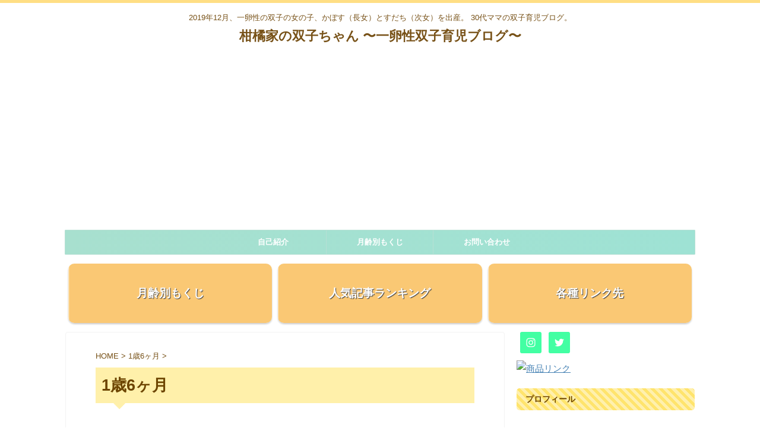

--- FILE ---
content_type: text/html; charset=UTF-8
request_url: https://kankitsuke.com/category/1%E6%AD%B36%E3%83%B6%E6%9C%88/
body_size: 17997
content:
<!DOCTYPE html>
<!--[if lt IE 7]>
<html class="ie6" lang="ja"> <![endif]-->
<!--[if IE 7]>
<html class="i7" lang="ja"> <![endif]-->
<!--[if IE 8]>
<html class="ie" lang="ja"> <![endif]-->
<!--[if gt IE 8]><!-->
<html lang="ja" class="s-navi-has-search s-navi-search-overlay">
	<!--<![endif]-->
	<head prefix="og: http://ogp.me/ns# fb: http://ogp.me/ns/fb# article: http://ogp.me/ns/article#">
		<meta charset="UTF-8" >
		<meta name="viewport" content="width=device-width,initial-scale=1.0,user-scalable=no,viewport-fit=cover">
		<meta name="format-detection" content="telephone=no" >

		
		<link rel="alternate" type="application/rss+xml" title="柑橘家の双子ちゃん 〜一卵性双子育児ブログ〜 RSS Feed" href="https://kankitsuke.com/feed/" />
		<link rel="pingback" href="https://kankitsuke.com/xmlrpc.php" >
		<!--[if lt IE 9]>
		<script src="https://kankitsuke.com/wp-content/themes/affinger5/js/html5shiv.js"></script>
		<![endif]-->
				<meta name='robots' content='max-image-preview:large' />
<title>1歳6ヶ月 - 柑橘家の双子ちゃん 〜一卵性双子育児ブログ〜</title>
<link rel='dns-prefetch' href='//ajax.googleapis.com' />
<link rel='dns-prefetch' href='//secure.gravatar.com' />
<link rel='dns-prefetch' href='//stats.wp.com' />
<link rel='dns-prefetch' href='//jetpack.wordpress.com' />
<link rel='dns-prefetch' href='//s0.wp.com' />
<link rel='dns-prefetch' href='//public-api.wordpress.com' />
<link rel='dns-prefetch' href='//0.gravatar.com' />
<link rel='dns-prefetch' href='//1.gravatar.com' />
<link rel='dns-prefetch' href='//2.gravatar.com' />
<link rel='preconnect' href='//i0.wp.com' />
<link rel='preconnect' href='//c0.wp.com' />
<!-- This site uses the Google Analytics by MonsterInsights plugin v7.12.2 - Using Analytics tracking - https://www.monsterinsights.com/ -->
<script type="text/javascript" data-cfasync="false">
	var mi_version         = '7.12.2';
	var mi_track_user      = true;
	var mi_no_track_reason = '';
	
	var disableStr = 'ga-disable-UA-174987732-1';

	/* Function to detect opted out users */
	function __gaTrackerIsOptedOut() {
		return document.cookie.indexOf(disableStr + '=true') > -1;
	}

	/* Disable tracking if the opt-out cookie exists. */
	if ( __gaTrackerIsOptedOut() ) {
		window[disableStr] = true;
	}

	/* Opt-out function */
	function __gaTrackerOptout() {
	  document.cookie = disableStr + '=true; expires=Thu, 31 Dec 2099 23:59:59 UTC; path=/';
	  window[disableStr] = true;
	}

	if ( 'undefined' === typeof gaOptout ) {
		function gaOptout() {
			__gaTrackerOptout();
		}
	}
	
	if ( mi_track_user ) {
		(function(i,s,o,g,r,a,m){i['GoogleAnalyticsObject']=r;i[r]=i[r]||function(){
			(i[r].q=i[r].q||[]).push(arguments)},i[r].l=1*new Date();a=s.createElement(o),
			m=s.getElementsByTagName(o)[0];a.async=1;a.src=g;m.parentNode.insertBefore(a,m)
		})(window,document,'script','//www.google-analytics.com/analytics.js','__gaTracker');

		__gaTracker('create', 'UA-174987732-1', 'auto');
		__gaTracker('set', 'forceSSL', true);
		__gaTracker('require', 'displayfeatures');
		__gaTracker('require', 'linkid', 'linkid.js');
		__gaTracker('send','pageview');
	} else {
		console.log( "" );
		(function() {
			/* https://developers.google.com/analytics/devguides/collection/analyticsjs/ */
			var noopfn = function() {
				return null;
			};
			var noopnullfn = function() {
				return null;
			};
			var Tracker = function() {
				return null;
			};
			var p = Tracker.prototype;
			p.get = noopfn;
			p.set = noopfn;
			p.send = noopfn;
			var __gaTracker = function() {
				var len = arguments.length;
				if ( len === 0 ) {
					return;
				}
				var f = arguments[len-1];
				if ( typeof f !== 'object' || f === null || typeof f.hitCallback !== 'function' ) {
					console.log( 'Not running function __gaTracker(' + arguments[0] + " ....) because you are not being tracked. " + mi_no_track_reason );
					return;
				}
				try {
					f.hitCallback();
				} catch (ex) {

				}
			};
			__gaTracker.create = function() {
				return new Tracker();
			};
			__gaTracker.getByName = noopnullfn;
			__gaTracker.getAll = function() {
				return [];
			};
			__gaTracker.remove = noopfn;
			window['__gaTracker'] = __gaTracker;
					})();
		}
</script>
<!-- / Google Analytics by MonsterInsights -->
<style id='wp-img-auto-sizes-contain-inline-css' type='text/css'>
img:is([sizes=auto i],[sizes^="auto," i]){contain-intrinsic-size:3000px 1500px}
/*# sourceURL=wp-img-auto-sizes-contain-inline-css */
</style>
<style id='wp-emoji-styles-inline-css' type='text/css'>

	img.wp-smiley, img.emoji {
		display: inline !important;
		border: none !important;
		box-shadow: none !important;
		height: 1em !important;
		width: 1em !important;
		margin: 0 0.07em !important;
		vertical-align: -0.1em !important;
		background: none !important;
		padding: 0 !important;
	}
/*# sourceURL=wp-emoji-styles-inline-css */
</style>
<style id='wp-block-library-inline-css' type='text/css'>
:root{--wp-block-synced-color:#7a00df;--wp-block-synced-color--rgb:122,0,223;--wp-bound-block-color:var(--wp-block-synced-color);--wp-editor-canvas-background:#ddd;--wp-admin-theme-color:#007cba;--wp-admin-theme-color--rgb:0,124,186;--wp-admin-theme-color-darker-10:#006ba1;--wp-admin-theme-color-darker-10--rgb:0,107,160.5;--wp-admin-theme-color-darker-20:#005a87;--wp-admin-theme-color-darker-20--rgb:0,90,135;--wp-admin-border-width-focus:2px}@media (min-resolution:192dpi){:root{--wp-admin-border-width-focus:1.5px}}.wp-element-button{cursor:pointer}:root .has-very-light-gray-background-color{background-color:#eee}:root .has-very-dark-gray-background-color{background-color:#313131}:root .has-very-light-gray-color{color:#eee}:root .has-very-dark-gray-color{color:#313131}:root .has-vivid-green-cyan-to-vivid-cyan-blue-gradient-background{background:linear-gradient(135deg,#00d084,#0693e3)}:root .has-purple-crush-gradient-background{background:linear-gradient(135deg,#34e2e4,#4721fb 50%,#ab1dfe)}:root .has-hazy-dawn-gradient-background{background:linear-gradient(135deg,#faaca8,#dad0ec)}:root .has-subdued-olive-gradient-background{background:linear-gradient(135deg,#fafae1,#67a671)}:root .has-atomic-cream-gradient-background{background:linear-gradient(135deg,#fdd79a,#004a59)}:root .has-nightshade-gradient-background{background:linear-gradient(135deg,#330968,#31cdcf)}:root .has-midnight-gradient-background{background:linear-gradient(135deg,#020381,#2874fc)}:root{--wp--preset--font-size--normal:16px;--wp--preset--font-size--huge:42px}.has-regular-font-size{font-size:1em}.has-larger-font-size{font-size:2.625em}.has-normal-font-size{font-size:var(--wp--preset--font-size--normal)}.has-huge-font-size{font-size:var(--wp--preset--font-size--huge)}.has-text-align-center{text-align:center}.has-text-align-left{text-align:left}.has-text-align-right{text-align:right}.has-fit-text{white-space:nowrap!important}#end-resizable-editor-section{display:none}.aligncenter{clear:both}.items-justified-left{justify-content:flex-start}.items-justified-center{justify-content:center}.items-justified-right{justify-content:flex-end}.items-justified-space-between{justify-content:space-between}.screen-reader-text{border:0;clip-path:inset(50%);height:1px;margin:-1px;overflow:hidden;padding:0;position:absolute;width:1px;word-wrap:normal!important}.screen-reader-text:focus{background-color:#ddd;clip-path:none;color:#444;display:block;font-size:1em;height:auto;left:5px;line-height:normal;padding:15px 23px 14px;text-decoration:none;top:5px;width:auto;z-index:100000}html :where(.has-border-color){border-style:solid}html :where([style*=border-top-color]){border-top-style:solid}html :where([style*=border-right-color]){border-right-style:solid}html :where([style*=border-bottom-color]){border-bottom-style:solid}html :where([style*=border-left-color]){border-left-style:solid}html :where([style*=border-width]){border-style:solid}html :where([style*=border-top-width]){border-top-style:solid}html :where([style*=border-right-width]){border-right-style:solid}html :where([style*=border-bottom-width]){border-bottom-style:solid}html :where([style*=border-left-width]){border-left-style:solid}html :where(img[class*=wp-image-]){height:auto;max-width:100%}:where(figure){margin:0 0 1em}html :where(.is-position-sticky){--wp-admin--admin-bar--position-offset:var(--wp-admin--admin-bar--height,0px)}@media screen and (max-width:600px){html :where(.is-position-sticky){--wp-admin--admin-bar--position-offset:0px}}

/*# sourceURL=wp-block-library-inline-css */
</style><style id='global-styles-inline-css' type='text/css'>
:root{--wp--preset--aspect-ratio--square: 1;--wp--preset--aspect-ratio--4-3: 4/3;--wp--preset--aspect-ratio--3-4: 3/4;--wp--preset--aspect-ratio--3-2: 3/2;--wp--preset--aspect-ratio--2-3: 2/3;--wp--preset--aspect-ratio--16-9: 16/9;--wp--preset--aspect-ratio--9-16: 9/16;--wp--preset--color--black: #000000;--wp--preset--color--cyan-bluish-gray: #abb8c3;--wp--preset--color--white: #ffffff;--wp--preset--color--pale-pink: #f78da7;--wp--preset--color--vivid-red: #cf2e2e;--wp--preset--color--luminous-vivid-orange: #ff6900;--wp--preset--color--luminous-vivid-amber: #fcb900;--wp--preset--color--light-green-cyan: #7bdcb5;--wp--preset--color--vivid-green-cyan: #00d084;--wp--preset--color--pale-cyan-blue: #8ed1fc;--wp--preset--color--vivid-cyan-blue: #0693e3;--wp--preset--color--vivid-purple: #9b51e0;--wp--preset--color--soft-red: #e6514c;--wp--preset--color--light-grayish-red: #fdebee;--wp--preset--color--vivid-yellow: #ffc107;--wp--preset--color--very-pale-yellow: #fffde7;--wp--preset--color--very-light-gray: #fafafa;--wp--preset--color--very-dark-gray: #313131;--wp--preset--color--original-color-a: #43a047;--wp--preset--color--original-color-b: #795548;--wp--preset--color--original-color-c: #ec407a;--wp--preset--color--original-color-d: #9e9d24;--wp--preset--gradient--vivid-cyan-blue-to-vivid-purple: linear-gradient(135deg,rgb(6,147,227) 0%,rgb(155,81,224) 100%);--wp--preset--gradient--light-green-cyan-to-vivid-green-cyan: linear-gradient(135deg,rgb(122,220,180) 0%,rgb(0,208,130) 100%);--wp--preset--gradient--luminous-vivid-amber-to-luminous-vivid-orange: linear-gradient(135deg,rgb(252,185,0) 0%,rgb(255,105,0) 100%);--wp--preset--gradient--luminous-vivid-orange-to-vivid-red: linear-gradient(135deg,rgb(255,105,0) 0%,rgb(207,46,46) 100%);--wp--preset--gradient--very-light-gray-to-cyan-bluish-gray: linear-gradient(135deg,rgb(238,238,238) 0%,rgb(169,184,195) 100%);--wp--preset--gradient--cool-to-warm-spectrum: linear-gradient(135deg,rgb(74,234,220) 0%,rgb(151,120,209) 20%,rgb(207,42,186) 40%,rgb(238,44,130) 60%,rgb(251,105,98) 80%,rgb(254,248,76) 100%);--wp--preset--gradient--blush-light-purple: linear-gradient(135deg,rgb(255,206,236) 0%,rgb(152,150,240) 100%);--wp--preset--gradient--blush-bordeaux: linear-gradient(135deg,rgb(254,205,165) 0%,rgb(254,45,45) 50%,rgb(107,0,62) 100%);--wp--preset--gradient--luminous-dusk: linear-gradient(135deg,rgb(255,203,112) 0%,rgb(199,81,192) 50%,rgb(65,88,208) 100%);--wp--preset--gradient--pale-ocean: linear-gradient(135deg,rgb(255,245,203) 0%,rgb(182,227,212) 50%,rgb(51,167,181) 100%);--wp--preset--gradient--electric-grass: linear-gradient(135deg,rgb(202,248,128) 0%,rgb(113,206,126) 100%);--wp--preset--gradient--midnight: linear-gradient(135deg,rgb(2,3,129) 0%,rgb(40,116,252) 100%);--wp--preset--font-size--small: 13px;--wp--preset--font-size--medium: 20px;--wp--preset--font-size--large: 36px;--wp--preset--font-size--x-large: 42px;--wp--preset--spacing--20: 0.44rem;--wp--preset--spacing--30: 0.67rem;--wp--preset--spacing--40: 1rem;--wp--preset--spacing--50: 1.5rem;--wp--preset--spacing--60: 2.25rem;--wp--preset--spacing--70: 3.38rem;--wp--preset--spacing--80: 5.06rem;--wp--preset--shadow--natural: 6px 6px 9px rgba(0, 0, 0, 0.2);--wp--preset--shadow--deep: 12px 12px 50px rgba(0, 0, 0, 0.4);--wp--preset--shadow--sharp: 6px 6px 0px rgba(0, 0, 0, 0.2);--wp--preset--shadow--outlined: 6px 6px 0px -3px rgb(255, 255, 255), 6px 6px rgb(0, 0, 0);--wp--preset--shadow--crisp: 6px 6px 0px rgb(0, 0, 0);}:where(.is-layout-flex){gap: 0.5em;}:where(.is-layout-grid){gap: 0.5em;}body .is-layout-flex{display: flex;}.is-layout-flex{flex-wrap: wrap;align-items: center;}.is-layout-flex > :is(*, div){margin: 0;}body .is-layout-grid{display: grid;}.is-layout-grid > :is(*, div){margin: 0;}:where(.wp-block-columns.is-layout-flex){gap: 2em;}:where(.wp-block-columns.is-layout-grid){gap: 2em;}:where(.wp-block-post-template.is-layout-flex){gap: 1.25em;}:where(.wp-block-post-template.is-layout-grid){gap: 1.25em;}.has-black-color{color: var(--wp--preset--color--black) !important;}.has-cyan-bluish-gray-color{color: var(--wp--preset--color--cyan-bluish-gray) !important;}.has-white-color{color: var(--wp--preset--color--white) !important;}.has-pale-pink-color{color: var(--wp--preset--color--pale-pink) !important;}.has-vivid-red-color{color: var(--wp--preset--color--vivid-red) !important;}.has-luminous-vivid-orange-color{color: var(--wp--preset--color--luminous-vivid-orange) !important;}.has-luminous-vivid-amber-color{color: var(--wp--preset--color--luminous-vivid-amber) !important;}.has-light-green-cyan-color{color: var(--wp--preset--color--light-green-cyan) !important;}.has-vivid-green-cyan-color{color: var(--wp--preset--color--vivid-green-cyan) !important;}.has-pale-cyan-blue-color{color: var(--wp--preset--color--pale-cyan-blue) !important;}.has-vivid-cyan-blue-color{color: var(--wp--preset--color--vivid-cyan-blue) !important;}.has-vivid-purple-color{color: var(--wp--preset--color--vivid-purple) !important;}.has-black-background-color{background-color: var(--wp--preset--color--black) !important;}.has-cyan-bluish-gray-background-color{background-color: var(--wp--preset--color--cyan-bluish-gray) !important;}.has-white-background-color{background-color: var(--wp--preset--color--white) !important;}.has-pale-pink-background-color{background-color: var(--wp--preset--color--pale-pink) !important;}.has-vivid-red-background-color{background-color: var(--wp--preset--color--vivid-red) !important;}.has-luminous-vivid-orange-background-color{background-color: var(--wp--preset--color--luminous-vivid-orange) !important;}.has-luminous-vivid-amber-background-color{background-color: var(--wp--preset--color--luminous-vivid-amber) !important;}.has-light-green-cyan-background-color{background-color: var(--wp--preset--color--light-green-cyan) !important;}.has-vivid-green-cyan-background-color{background-color: var(--wp--preset--color--vivid-green-cyan) !important;}.has-pale-cyan-blue-background-color{background-color: var(--wp--preset--color--pale-cyan-blue) !important;}.has-vivid-cyan-blue-background-color{background-color: var(--wp--preset--color--vivid-cyan-blue) !important;}.has-vivid-purple-background-color{background-color: var(--wp--preset--color--vivid-purple) !important;}.has-black-border-color{border-color: var(--wp--preset--color--black) !important;}.has-cyan-bluish-gray-border-color{border-color: var(--wp--preset--color--cyan-bluish-gray) !important;}.has-white-border-color{border-color: var(--wp--preset--color--white) !important;}.has-pale-pink-border-color{border-color: var(--wp--preset--color--pale-pink) !important;}.has-vivid-red-border-color{border-color: var(--wp--preset--color--vivid-red) !important;}.has-luminous-vivid-orange-border-color{border-color: var(--wp--preset--color--luminous-vivid-orange) !important;}.has-luminous-vivid-amber-border-color{border-color: var(--wp--preset--color--luminous-vivid-amber) !important;}.has-light-green-cyan-border-color{border-color: var(--wp--preset--color--light-green-cyan) !important;}.has-vivid-green-cyan-border-color{border-color: var(--wp--preset--color--vivid-green-cyan) !important;}.has-pale-cyan-blue-border-color{border-color: var(--wp--preset--color--pale-cyan-blue) !important;}.has-vivid-cyan-blue-border-color{border-color: var(--wp--preset--color--vivid-cyan-blue) !important;}.has-vivid-purple-border-color{border-color: var(--wp--preset--color--vivid-purple) !important;}.has-vivid-cyan-blue-to-vivid-purple-gradient-background{background: var(--wp--preset--gradient--vivid-cyan-blue-to-vivid-purple) !important;}.has-light-green-cyan-to-vivid-green-cyan-gradient-background{background: var(--wp--preset--gradient--light-green-cyan-to-vivid-green-cyan) !important;}.has-luminous-vivid-amber-to-luminous-vivid-orange-gradient-background{background: var(--wp--preset--gradient--luminous-vivid-amber-to-luminous-vivid-orange) !important;}.has-luminous-vivid-orange-to-vivid-red-gradient-background{background: var(--wp--preset--gradient--luminous-vivid-orange-to-vivid-red) !important;}.has-very-light-gray-to-cyan-bluish-gray-gradient-background{background: var(--wp--preset--gradient--very-light-gray-to-cyan-bluish-gray) !important;}.has-cool-to-warm-spectrum-gradient-background{background: var(--wp--preset--gradient--cool-to-warm-spectrum) !important;}.has-blush-light-purple-gradient-background{background: var(--wp--preset--gradient--blush-light-purple) !important;}.has-blush-bordeaux-gradient-background{background: var(--wp--preset--gradient--blush-bordeaux) !important;}.has-luminous-dusk-gradient-background{background: var(--wp--preset--gradient--luminous-dusk) !important;}.has-pale-ocean-gradient-background{background: var(--wp--preset--gradient--pale-ocean) !important;}.has-electric-grass-gradient-background{background: var(--wp--preset--gradient--electric-grass) !important;}.has-midnight-gradient-background{background: var(--wp--preset--gradient--midnight) !important;}.has-small-font-size{font-size: var(--wp--preset--font-size--small) !important;}.has-medium-font-size{font-size: var(--wp--preset--font-size--medium) !important;}.has-large-font-size{font-size: var(--wp--preset--font-size--large) !important;}.has-x-large-font-size{font-size: var(--wp--preset--font-size--x-large) !important;}
/*# sourceURL=global-styles-inline-css */
</style>

<style id='classic-theme-styles-inline-css' type='text/css'>
/*! This file is auto-generated */
.wp-block-button__link{color:#fff;background-color:#32373c;border-radius:9999px;box-shadow:none;text-decoration:none;padding:calc(.667em + 2px) calc(1.333em + 2px);font-size:1.125em}.wp-block-file__button{background:#32373c;color:#fff;text-decoration:none}
/*# sourceURL=/wp-includes/css/classic-themes.min.css */
</style>
<link rel='stylesheet' id='contact-form-7-css' href='https://kankitsuke.com/wp-content/plugins/contact-form-7/includes/css/styles.css?ver=5.2.2' type='text/css' media='all' />
<link rel='stylesheet' id='st-af-cpt-css' href='https://kankitsuke.com/wp-content/plugins/st-af-cpt/assets/css/style.css?ver=1.0.0' type='text/css' media='all' />
<link rel='stylesheet' id='wordpress-popular-posts-css-css' href='https://kankitsuke.com/wp-content/plugins/wordpress-popular-posts/assets/css/wpp.css?ver=5.2.4' type='text/css' media='all' />
<link rel='stylesheet' id='yyi_rinker_stylesheet-css' href='https://kankitsuke.com/wp-content/plugins/yyi-rinker/css/style.css?v=1.1.0&#038;ver=6.9' type='text/css' media='all' />
<link rel='stylesheet' id='normalize-css' href='https://kankitsuke.com/wp-content/themes/affinger5/css/normalize.css?ver=1.5.9' type='text/css' media='all' />
<link rel='stylesheet' id='font-awesome-css' href='https://kankitsuke.com/wp-content/themes/affinger5/css/fontawesome/css/font-awesome.min.css?ver=4.7.0' type='text/css' media='all' />
<link rel='stylesheet' id='font-awesome-animation-css' href='https://kankitsuke.com/wp-content/themes/affinger5/css/fontawesome/css/font-awesome-animation.min.css?ver=6.9' type='text/css' media='all' />
<link rel='stylesheet' id='st_svg-css' href='https://kankitsuke.com/wp-content/themes/affinger5/st_svg/style.css?ver=6.9' type='text/css' media='all' />
<link rel='stylesheet' id='slick-css' href='https://kankitsuke.com/wp-content/themes/affinger5/vendor/slick/slick.css?ver=1.8.0' type='text/css' media='all' />
<link rel='stylesheet' id='slick-theme-css' href='https://kankitsuke.com/wp-content/themes/affinger5/vendor/slick/slick-theme.css?ver=1.8.0' type='text/css' media='all' />
<link rel='stylesheet' id='style-css' href='https://kankitsuke.com/wp-content/themes/affinger5/style.css?ver=6.9' type='text/css' media='all' />
<link rel='stylesheet' id='child-style-css' href='https://kankitsuke.com/wp-content/themes/affinger5-child/style.css?ver=6.9' type='text/css' media='all' />
<link rel='stylesheet' id='single-css' href='https://kankitsuke.com/wp-content/themes/affinger5/st-rankcss.php' type='text/css' media='all' />
<link rel='stylesheet' id='simple-social-icons-font-css' href='https://kankitsuke.com/wp-content/plugins/simple-social-icons/css/style.css?ver=3.0.2' type='text/css' media='all' />
<link rel='stylesheet' id='amazonjs-css' href='https://kankitsuke.com/wp-content/plugins/amazonjs/css/amazonjs.css?ver=0.10' type='text/css' media='all' />
<link rel='stylesheet' id='st-themecss-css' href='https://kankitsuke.com/wp-content/themes/affinger5/st-themecss-loader.php?ver=6.9' type='text/css' media='all' />
<script type="text/javascript" id="monsterinsights-frontend-script-js-extra">
/* <![CDATA[ */
var monsterinsights_frontend = {"js_events_tracking":"true","download_extensions":"doc,pdf,ppt,zip,xls,docx,pptx,xlsx","inbound_paths":"[{\"path\":\"\\/go\\/\",\"label\":\"affiliate\"},{\"path\":\"\\/recommend\\/\",\"label\":\"affiliate\"}]","home_url":"https://kankitsuke.com","hash_tracking":"false"};
//# sourceURL=monsterinsights-frontend-script-js-extra
/* ]]> */
</script>
<script type="text/javascript" src="https://kankitsuke.com/wp-content/plugins/google-analytics-for-wordpress/assets/js/frontend.min.js?ver=7.12.2" id="monsterinsights-frontend-script-js"></script>
<script type="text/javascript" src="//ajax.googleapis.com/ajax/libs/jquery/1.11.3/jquery.min.js?ver=1.11.3" id="jquery-js"></script>
<script type="application/json" id="wpp-json">
/* <![CDATA[ */
{"sampling_active":0,"sampling_rate":100,"ajax_url":"https:\/\/kankitsuke.com\/wp-json\/wordpress-popular-posts\/v1\/popular-posts","ID":0,"token":"85c156d2be","lang":0,"debug":0}
//# sourceURL=wpp-json
/* ]]> */
</script>
<script type="text/javascript" src="https://kankitsuke.com/wp-content/plugins/wordpress-popular-posts/assets/js/wpp.min.js?ver=5.2.4" id="wpp-js-js"></script>
<script type="text/javascript" src="https://kankitsuke.com/wp-content/plugins/simple-social-icons/svgxuse.js?ver=1.1.21" id="svg-x-use-js"></script>
<link rel="https://api.w.org/" href="https://kankitsuke.com/wp-json/" /><link rel="alternate" title="JSON" type="application/json" href="https://kankitsuke.com/wp-json/wp/v2/categories/63" />	<style>img#wpstats{display:none}</style>
		<meta name="google-site-verification" content="SxrIPnQTdPuBm-BPVz3YfTUzL4xfhA1oihZNKoBH36o" />
<script data-ad-client="ca-pub-9552950401141689" async src="https://pagead2.googlesyndication.com/pagead/js/adsbygoogle.js"></script>
<style type="text/css">.broken_link, a.broken_link {
	text-decoration: line-through;
}</style><style type="text/css" id="custom-background-css">
body.custom-background { background-color: #ffffff; }
</style>
	
<!-- Jetpack Open Graph Tags -->
<meta property="og:type" content="website" />
<meta property="og:title" content="1歳6ヶ月 - 柑橘家の双子ちゃん 〜一卵性双子育児ブログ〜" />
<meta property="og:url" content="https://kankitsuke.com/category/1%e6%ad%b36%e3%83%b6%e6%9c%88/" />
<meta property="og:site_name" content="柑橘家の双子ちゃん 〜一卵性双子育児ブログ〜" />
<meta property="og:image" content="https://s0.wp.com/i/blank.jpg" />
<meta property="og:image:width" content="200" />
<meta property="og:image:height" content="200" />
<meta property="og:image:alt" content="" />
<meta property="og:locale" content="ja_JP" />

<!-- End Jetpack Open Graph Tags -->
		<style type="text/css" id="wp-custom-css">
			/*ランキング順位表示*/
ul.wpp-list li {
    border-bottom: 1px dashed #77776E;
    position: relative;
    list-style: none;
}
/*記事タイトル*/
ul.wpp-list li a.wpp-post-title {
    display: block;
    text-decoration: none;
    font-size: 15px;
    color: #333;
    margin: 10px 10px 10px 0px;
}
ul.wpp-list li a.wpp-post-title:hover {
    color: #3fa3ff;
}
/*アイキャッチ*/
ul.wpp-list li img {
    margin: 10px;
}
/*ランキングカウンター*/
ul.wpp-list li:before {
    content: counter(wpp-count);
    display: block;
    position: absolute;
    font-size: 13px;
    font-weight: bold;
    color: #fff;
    background-color: #555;
    padding: 3px 10px;
    border-radius:50%;
    z-index: 1;
}
/*カウント数*/
ul.wpp-list li {
    counter-increment: wpp-count;
}
/*ランキング1〜3の色変更*/
ul.wpp-list li:nth-child(1):before{
    background-color: #EFAF00;
}
ul.wpp-list li:nth-child(2):before{
    background-color: #9EACB4;
}
ul.wpp-list li:nth-child(3):before{
    background-color: #BA6E40;
}		</style>
					<script>
		(function (i, s, o, g, r, a, m) {
			i['GoogleAnalyticsObject'] = r;
			i[r] = i[r] || function () {
					(i[r].q = i[r].q || []).push(arguments)
				}, i[r].l = 1 * new Date();
			a = s.createElement(o),
				m = s.getElementsByTagName(o)[0];
			a.async = 1;
			a.src = g;
			m.parentNode.insertBefore(a, m)
		})(window, document, 'script', '//www.google-analytics.com/analytics.js', 'ga');

		ga('create', 'UA-174987732-1', 'auto');
		ga('send', 'pageview');

	</script>
				<!-- OGP -->
	
						<meta name="twitter:card" content="summary_large_image">
				<meta name="twitter:site" content="@k_iyokan">
		<meta name="twitter:title" content="柑橘家の双子ちゃん 〜一卵性双子育児ブログ〜">
		<meta name="twitter:description" content="2019年12月、一卵性の双子の女の子、かぼす（長女）とすだち（次女）を出産。 30代ママの双子育児ブログ。">
		<meta name="twitter:image" content="https://kankitsuke.com/wp-content/themes/affinger5/images/no-img.png">
		<!-- /OGP -->
		


<script>
	jQuery(function(){
		jQuery('.st-btn-open').click(function(){
			jQuery(this).next('.st-slidebox').stop(true, true).slideToggle();
			jQuery(this).addClass('st-btn-open-click');
		});
	});
</script>


<script>
	jQuery(function(){
		jQuery("#toc_container:not(:has(ul ul))").addClass("only-toc");
		jQuery(".st-ac-box ul:has(.cat-item)").each(function(){
			jQuery(this).addClass("st-ac-cat");
		});
	});
</script>

<script>
	jQuery(function(){
							jQuery( '.post h5:not(.st-css-no):not(.st-matome):not(.rankh5):not(.point):not(.st-cardbox-t):not(.popular-t):not(.kanren-t):not(.popular-t)' ).wrap( '<div class="st-h5husen-shadow"></div>' );
			jQuery( '.h5modoki' ).wrap( '<div class="st-h5husen-shadow"></div>' );
				jQuery('.st-star').parent('.rankh4').css('padding-bottom','5px'); // スターがある場合のランキング見出し調整
	});
</script>


			</head>
	<body class="archive category category-63 custom-background wp-theme-affinger5 wp-child-theme-affinger5-child not-front-page" >
				<div id="st-ami">
				<div id="wrapper" class="">
				<div id="wrapper-in">
					<header id="st-headwide">
						<div id="headbox-bg">
							<div id="headbox">

								<nav id="s-navi" class="pcnone" data-st-nav data-st-nav-type="normal">
		<dl class="acordion is-active" data-st-nav-primary>
			<dt class="trigger">
				<p class="acordion_button"><span class="op op-menu"><i class="fa st-svg-menu"></i></span></p>

									<p class="acordion_button acordion_button_search"><span class="op op-search"><i class="fa fa-search op-search-close"></i></span></p>
				
				
							<!-- 追加メニュー -->
							
							<!-- 追加メニュー2 -->
							
							</dt>

			<dd class="acordion_tree">
				<div class="acordion_tree_content">

											<div class="st-ac-box">
							<div id="search-4" class="st-widgets-box ac-widgets-top widget_search"><div id="search" class="search-custom-d">
	<form method="get" id="searchform" action="https://kankitsuke.com/">
		<label class="hidden" for="s">
					</label>
		<input type="text" placeholder="" value="" name="s" id="s" />
		<input type="submit" value="&#xf002;" class="fa" id="searchsubmit" />
	</form>
</div>
<!-- /stinger --> 
</div>						</div>
					

												<div class="menu-%e3%83%a1%e3%83%8b%e3%83%a5%e3%83%bc1-container"><ul id="menu-%e3%83%a1%e3%83%8b%e3%83%a5%e3%83%bc1" class="menu"><li id="menu-item-300" class="menu-item menu-item-type-taxonomy menu-item-object-category menu-item-300"><a href="https://kankitsuke.com/category/self-introduction/"><span class="menu-item-label">自己紹介</span></a></li>
<li id="menu-item-298" class="menu-item menu-item-type-post_type menu-item-object-page menu-item-298"><a href="https://kankitsuke.com/sitemap/"><span class="menu-item-label">月齢別もくじ</span></a></li>
<li id="menu-item-294" class="menu-item menu-item-type-post_type menu-item-object-page menu-item-294"><a href="https://kankitsuke.com/contact/"><span class="menu-item-label">お問い合わせ</span></a></li>
</ul></div>						<div class="clear"></div>

					
				</div>
			</dd>

							<dd class="acordion_search">
					<div class="acordion_search_content">
													<div id="search" class="search-custom-d">
	<form method="get" id="searchform" action="https://kankitsuke.com/">
		<label class="hidden" for="s">
					</label>
		<input type="text" placeholder="" value="" name="s" id="s" />
		<input type="submit" value="&#xf002;" class="fa" id="searchsubmit" />
	</form>
</div>
<!-- /stinger --> 
											</div>
				</dd>
					</dl>

					</nav>

								<div id="header-l">
									
									<div id="st-text-logo">
										
            
			
				<!-- キャプション -->
				                
					              		 	 <p class="descr sitenametop">
               		     	2019年12月、一卵性の双子の女の子、かぼす（長女）とすだち（次女）を出産。 30代ママの双子育児ブログ。               			 </p>
					                    
				                
				<!-- ロゴ又はブログ名 -->
				              		  <p class="sitename"><a href="https://kankitsuke.com/">
                  		                      		    柑橘家の双子ちゃん 〜一卵性双子育児ブログ〜                   		               		  </a></p>
            					<!-- ロゴ又はブログ名ここまで -->

			    
		
    									</div>
								</div><!-- /#header-l -->

								<div id="header-r" class="smanone">
									
								</div><!-- /#header-r -->
							</div><!-- /#headbox-bg -->
						</div><!-- /#headbox clearfix -->

						
						
						
						
											
<div id="gazou-wide">
			<div id="st-menubox">
			<div id="st-menuwide">
				<nav class="smanone clearfix"><ul id="menu-%e3%83%a1%e3%83%8b%e3%83%a5%e3%83%bc1-1" class="menu"><li class="menu-item menu-item-type-taxonomy menu-item-object-category menu-item-300"><a href="https://kankitsuke.com/category/self-introduction/">自己紹介</a></li>
<li class="menu-item menu-item-type-post_type menu-item-object-page menu-item-298"><a href="https://kankitsuke.com/sitemap/">月齢別もくじ</a></li>
<li class="menu-item menu-item-type-post_type menu-item-object-page menu-item-294"><a href="https://kankitsuke.com/contact/">お問い合わせ</a></li>
</ul></nav>			</div>
		</div>
				</div>
					
					
					</header>

					
		<div id="st-header-cardlink-wrapper">
		<ul id="st-header-cardlink" class="st-cardlink-column-d st-cardlink-column-3">
							
														
					<li class="st-cardlink-card has-bg has-link"
						style="background-image: url(https://kankitsuke.com/wp-content/uploads/2020/09/orange-300x128.png);">
													<a class="st-cardlink-card-link" href="https://kankitsuke.com/sitemap/">
								<div class="st-cardlink-card-text">月齢別もくじ</div>
							</a>
											</li>
				
							
														
					<li class="st-cardlink-card has-bg has-link"
						style="background-image: url(https://kankitsuke.com/wp-content/uploads/2020/09/orange-300x128.png);">
													<a class="st-cardlink-card-link" href="https://kankitsuke.com/popular-article-ranking/">
								<div class="st-cardlink-card-text">人気記事ランキング</div>
							</a>
											</li>
				
							
														
					<li class="st-cardlink-card has-bg has-link"
						style="background-image: url(https://kankitsuke.com/wp-content/uploads/2020/09/orange-300x128.png);">
													<a class="st-cardlink-card-link" href="https://lit.link/kankitsuke">
								<div class="st-cardlink-card-text">各種リンク先</div>
							</a>
											</li>
				
					</ul>
	</div>

					<div id="content-w">

					
					
					


<div id="content" class="clearfix">
    <div id="contentInner">
        <main>
            <article>
				
					<!--ぱんくず -->
					<div id="breadcrumb">
					<ol itemscope itemtype="http://schema.org/BreadcrumbList">
						<li itemprop="itemListElement" itemscope
      itemtype="http://schema.org/ListItem"><a href="https://kankitsuke.com" itemprop="item"><span itemprop="name">HOME</span></a> > <meta itemprop="position" content="1" /></li>

															
												<li itemprop="itemListElement" itemscope
      itemtype="http://schema.org/ListItem"><a href="https://kankitsuke.com/category/1%e6%ad%b36%e3%83%b6%e6%9c%88/" itemprop="item">
								<span itemprop="name">1歳6ヶ月</span> </a> &gt; 
								<meta itemprop="position" content="2" />
							</li>
															</ol>
					</div>
					<!--/ ぱんくず -->
                                <div class="post">
                                                    <h1 class="entry-title">1歳6ヶ月</h1>
                        
			
							<div id="nocopy" >
					
					<div class="entry-content">
											</div>
				</div>
							
                        </div><!-- /post -->

			
                        		<div class="kanren ">
						<dl class="clearfix">
			<dt><a href="https://kankitsuke.com/1yr-6mos-henka/">
											<img width="150" height="150" src="https://i0.wp.com/kankitsuke.com/wp-content/uploads/2021/09/2e0c1abd5aa1d584b5b5191291681055.jpg?resize=150%2C150&amp;ssl=1" class="attachment-st_thumb150 size-st_thumb150 wp-post-image" alt="" decoding="async" srcset="https://i0.wp.com/kankitsuke.com/wp-content/uploads/2021/09/2e0c1abd5aa1d584b5b5191291681055.jpg?w=1033&amp;ssl=1 1033w, https://i0.wp.com/kankitsuke.com/wp-content/uploads/2021/09/2e0c1abd5aa1d584b5b5191291681055.jpg?resize=300%2C300&amp;ssl=1 300w, https://i0.wp.com/kankitsuke.com/wp-content/uploads/2021/09/2e0c1abd5aa1d584b5b5191291681055.jpg?resize=1024%2C1024&amp;ssl=1 1024w, https://i0.wp.com/kankitsuke.com/wp-content/uploads/2021/09/2e0c1abd5aa1d584b5b5191291681055.jpg?resize=150%2C150&amp;ssl=1 150w, https://i0.wp.com/kankitsuke.com/wp-content/uploads/2021/09/2e0c1abd5aa1d584b5b5191291681055.jpg?resize=768%2C768&amp;ssl=1 768w, https://i0.wp.com/kankitsuke.com/wp-content/uploads/2021/09/2e0c1abd5aa1d584b5b5191291681055.jpg?resize=100%2C100&amp;ssl=1 100w" sizes="(max-width: 150px) 100vw, 150px" />									</a></dt>
			<dd>
				
				<h3><a href="https://kankitsuke.com/1yr-6mos-henka/">
						双子1歳6ヶ月になってからの変化・できるようになったこと【双子のお風呂の入れ方】					</a></h3>

					<div class="blog_info">
		<p>
							<i class="fa fa-clock-o"></i>2021/9/10										&nbsp;<span class="pcone">
						<i class="fa fa-tags"></i>&nbsp;<a href="https://kankitsuke.com/tag/%e6%9c%88%e9%bd%a2%e5%88%a5%e3%81%be%e3%81%a8%e3%82%81/" rel="tag">月齢別まとめ</a>				</span></p>
				</div>

					<div class="st-excerpt smanone">
		<p>双子1歳6ヶ月になってからの変化 かぼすだちは現在1歳9ヶ月ですが、今回は1歳6ヶ月になってからの変化をまとめました！ &nbsp; ダイニングテーブルの椅子に一人で座れるようになった 我が家の椅子は ... </p>
	</div>
							</dd>
		</dl>
						<dl class="clearfix">
			<dt><a href="https://kankitsuke.com/1yr-6mos-kakko/">
											<img width="150" height="150" src="https://i0.wp.com/kankitsuke.com/wp-content/uploads/2021/09/a7f1f22c80a345693c864141977130ae.jpg?resize=150%2C150&amp;ssl=1" class="attachment-st_thumb150 size-st_thumb150 wp-post-image" alt="" decoding="async" loading="lazy" srcset="https://i0.wp.com/kankitsuke.com/wp-content/uploads/2021/09/a7f1f22c80a345693c864141977130ae.jpg?w=1024&amp;ssl=1 1024w, https://i0.wp.com/kankitsuke.com/wp-content/uploads/2021/09/a7f1f22c80a345693c864141977130ae.jpg?resize=300%2C300&amp;ssl=1 300w, https://i0.wp.com/kankitsuke.com/wp-content/uploads/2021/09/a7f1f22c80a345693c864141977130ae.jpg?resize=150%2C150&amp;ssl=1 150w, https://i0.wp.com/kankitsuke.com/wp-content/uploads/2021/09/a7f1f22c80a345693c864141977130ae.jpg?resize=768%2C768&amp;ssl=1 768w, https://i0.wp.com/kankitsuke.com/wp-content/uploads/2021/09/a7f1f22c80a345693c864141977130ae.jpg?resize=100%2C100&amp;ssl=1 100w" sizes="auto, (max-width: 150px) 100vw, 150px" />									</a></dt>
			<dd>
				
				<h3><a href="https://kankitsuke.com/1yr-6mos-kakko/">
						【1歳6ヶ月双子】「かっこしょか？」					</a></h3>

					<div class="blog_info">
		<p>
							<i class="fa fa-clock-o"></i>2021/9/5										&nbsp;<span class="pcone">
						<i class="fa fa-tags"></i>&nbsp;<a href="https://kankitsuke.com/tag/%e6%97%a5%e5%b8%b8/" rel="tag">日常</a>				</span></p>
				</div>

					<div class="st-excerpt smanone">
		<p>かぼすだち1歳6ヶ月のときのこと。 私がよく「抱っこしようか？」と言っていたのをすだちが真似して「かっこしょか？」（抱っこしようか？）と聞いてきてくれてほっこりしました^^ &nbsp;</p>
	</div>
							</dd>
		</dl>
						<dl class="clearfix">
			<dt><a href="https://kankitsuke.com/1yr-6mos-kenshin/">
											<img width="150" height="150" src="https://i0.wp.com/kankitsuke.com/wp-content/uploads/2021/09/c2facb7d5ac24b5281bf844b4ccb96e8.jpg?resize=150%2C150&amp;ssl=1" class="attachment-st_thumb150 size-st_thumb150 wp-post-image" alt="" decoding="async" loading="lazy" srcset="https://i0.wp.com/kankitsuke.com/wp-content/uploads/2021/09/c2facb7d5ac24b5281bf844b4ccb96e8.jpg?w=960&amp;ssl=1 960w, https://i0.wp.com/kankitsuke.com/wp-content/uploads/2021/09/c2facb7d5ac24b5281bf844b4ccb96e8.jpg?resize=300%2C300&amp;ssl=1 300w, https://i0.wp.com/kankitsuke.com/wp-content/uploads/2021/09/c2facb7d5ac24b5281bf844b4ccb96e8.jpg?resize=150%2C150&amp;ssl=1 150w, https://i0.wp.com/kankitsuke.com/wp-content/uploads/2021/09/c2facb7d5ac24b5281bf844b4ccb96e8.jpg?resize=768%2C768&amp;ssl=1 768w, https://i0.wp.com/kankitsuke.com/wp-content/uploads/2021/09/c2facb7d5ac24b5281bf844b4ccb96e8.jpg?resize=100%2C100&amp;ssl=1 100w" sizes="auto, (max-width: 150px) 100vw, 150px" />									</a></dt>
			<dd>
				
				<h3><a href="https://kankitsuke.com/1yr-6mos-kenshin/">
						【1歳6ヶ月双子】衝撃の事実が発覚した1歳半健診レポ					</a></h3>

					<div class="blog_info">
		<p>
							<i class="fa fa-clock-o"></i>2021/9/2										&nbsp;<span class="pcone">
						<i class="fa fa-tags"></i>&nbsp;<a href="https://kankitsuke.com/tag/%e6%97%a5%e5%b8%b8/" rel="tag">日常</a>				</span></p>
				</div>

					<div class="st-excerpt smanone">
		<p>&nbsp; 1歳6ヶ月健診レポ かぼすだち1歳5ヶ月のとき、1歳半健診に行ってきました！ 場所は区役所で、我が家からは車かバスでしか行けない場所だったので、私はペーパードライバーのため夫も有給を取っ ... </p>
	</div>
							</dd>
		</dl>
						<dl class="clearfix">
			<dt><a href="https://kankitsuke.com/1yr-6mos-nezou/">
											<img width="150" height="150" src="https://i0.wp.com/kankitsuke.com/wp-content/uploads/2021/08/210e3bedd3de786034ada41fb39a0276.jpg?resize=150%2C150&amp;ssl=1" class="attachment-st_thumb150 size-st_thumb150 wp-post-image" alt="" decoding="async" loading="lazy" srcset="https://i0.wp.com/kankitsuke.com/wp-content/uploads/2021/08/210e3bedd3de786034ada41fb39a0276.jpg?w=960&amp;ssl=1 960w, https://i0.wp.com/kankitsuke.com/wp-content/uploads/2021/08/210e3bedd3de786034ada41fb39a0276.jpg?resize=300%2C300&amp;ssl=1 300w, https://i0.wp.com/kankitsuke.com/wp-content/uploads/2021/08/210e3bedd3de786034ada41fb39a0276.jpg?resize=150%2C150&amp;ssl=1 150w, https://i0.wp.com/kankitsuke.com/wp-content/uploads/2021/08/210e3bedd3de786034ada41fb39a0276.jpg?resize=768%2C768&amp;ssl=1 768w, https://i0.wp.com/kankitsuke.com/wp-content/uploads/2021/08/210e3bedd3de786034ada41fb39a0276.jpg?resize=100%2C100&amp;ssl=1 100w" sizes="auto, (max-width: 150px) 100vw, 150px" />									</a></dt>
			<dd>
				
				<h3><a href="https://kankitsuke.com/1yr-6mos-nezou/">
						【1歳6ヶ月双子】双子の不思議な寝相					</a></h3>

					<div class="blog_info">
		<p>
							<i class="fa fa-clock-o"></i>2021/8/30										&nbsp;<span class="pcone">
						<i class="fa fa-tags"></i>&nbsp;<a href="https://kankitsuke.com/tag/%e6%97%a5%e5%b8%b8/" rel="tag">日常</a>				</span></p>
				</div>

					<div class="st-excerpt smanone">
		<p>お昼寝中のかぼすだち。 （お昼寝のとき、ごろ寝布団の上に掛け布団代わりにタオルケットをかけてますが描き忘れました^^;） 何回位置を戻してもゴロゴロ転がってすだちの懐に収まるかぼす^^; &nbsp;</p>
	</div>
							</dd>
		</dl>
						<dl class="clearfix">
			<dt><a href="https://kankitsuke.com/1yr-6mos-oritatamigasa/">
											<img width="150" height="150" src="https://i0.wp.com/kankitsuke.com/wp-content/uploads/2021/08/c4b07133cd17c72b25ef5b30b8077c2c.jpg?resize=150%2C150&amp;ssl=1" class="attachment-st_thumb150 size-st_thumb150 wp-post-image" alt="" decoding="async" loading="lazy" srcset="https://i0.wp.com/kankitsuke.com/wp-content/uploads/2021/08/c4b07133cd17c72b25ef5b30b8077c2c.jpg?w=960&amp;ssl=1 960w, https://i0.wp.com/kankitsuke.com/wp-content/uploads/2021/08/c4b07133cd17c72b25ef5b30b8077c2c.jpg?resize=300%2C300&amp;ssl=1 300w, https://i0.wp.com/kankitsuke.com/wp-content/uploads/2021/08/c4b07133cd17c72b25ef5b30b8077c2c.jpg?resize=150%2C150&amp;ssl=1 150w, https://i0.wp.com/kankitsuke.com/wp-content/uploads/2021/08/c4b07133cd17c72b25ef5b30b8077c2c.jpg?resize=768%2C768&amp;ssl=1 768w, https://i0.wp.com/kankitsuke.com/wp-content/uploads/2021/08/c4b07133cd17c72b25ef5b30b8077c2c.jpg?resize=100%2C100&amp;ssl=1 100w" sizes="auto, (max-width: 150px) 100vw, 150px" />									</a></dt>
			<dd>
				
				<h3><a href="https://kankitsuke.com/1yr-6mos-oritatamigasa/">
						【1歳6ヶ月双子】ママのお手伝い？					</a></h3>

					<div class="blog_info">
		<p>
							<i class="fa fa-clock-o"></i>2021/8/29										&nbsp;<span class="pcone">
						<i class="fa fa-tags"></i>&nbsp;<a href="https://kankitsuke.com/tag/%e6%97%a5%e5%b8%b8/" rel="tag">日常</a>				</span></p>
				</div>

					<div class="st-excerpt smanone">
		<p>かぼすだちが1歳6ヶ月のとき。 すだちが折り畳み傘を床にあてこちらをニコニコ見ながら歩き回っていたのですが、どうやらそれは私が掃除機をかけてるのを真似しているよう…！ 「お掃除ありがとう」とお礼を言っ ... </p>
	</div>
							</dd>
		</dl>
						<dl class="clearfix">
			<dt><a href="https://kankitsuke.com/1yr-6mos-donyoku/">
											<img width="150" height="150" src="https://i0.wp.com/kankitsuke.com/wp-content/uploads/2021/08/1ef9a37428d90576e24c49409ab00366.jpg?resize=150%2C150&amp;ssl=1" class="attachment-st_thumb150 size-st_thumb150 wp-post-image" alt="" decoding="async" loading="lazy" srcset="https://i0.wp.com/kankitsuke.com/wp-content/uploads/2021/08/1ef9a37428d90576e24c49409ab00366.jpg?w=960&amp;ssl=1 960w, https://i0.wp.com/kankitsuke.com/wp-content/uploads/2021/08/1ef9a37428d90576e24c49409ab00366.jpg?resize=300%2C300&amp;ssl=1 300w, https://i0.wp.com/kankitsuke.com/wp-content/uploads/2021/08/1ef9a37428d90576e24c49409ab00366.jpg?resize=150%2C150&amp;ssl=1 150w, https://i0.wp.com/kankitsuke.com/wp-content/uploads/2021/08/1ef9a37428d90576e24c49409ab00366.jpg?resize=768%2C768&amp;ssl=1 768w, https://i0.wp.com/kankitsuke.com/wp-content/uploads/2021/08/1ef9a37428d90576e24c49409ab00366.jpg?resize=100%2C100&amp;ssl=1 100w" sizes="auto, (max-width: 150px) 100vw, 150px" />									</a></dt>
			<dd>
				
				<h3><a href="https://kankitsuke.com/1yr-6mos-donyoku/">
						【1歳6ヶ月双子】食に貪欲なかぼす					</a></h3>

					<div class="blog_info">
		<p>
							<i class="fa fa-clock-o"></i>2021/8/22										&nbsp;<span class="pcone">
						<i class="fa fa-tags"></i>&nbsp;<a href="https://kankitsuke.com/tag/%e6%97%a5%e5%b8%b8/" rel="tag">日常</a>				</span></p>
				</div>

					<div class="st-excerpt smanone">
		<p>かぼすだち1歳6ヶ月の頃のお話ですが、食後におかわりを要求するかぼすの受け答えがあまりにも真剣で食への貪欲さを感じました。 そして二人で「うん」と言えばおかわりをもらえると思っているのか、すだちへの圧 ... </p>
	</div>
							</dd>
		</dl>
						<dl class="clearfix">
			<dt><a href="https://kankitsuke.com/1yr-6mos-tds/">
											<img width="150" height="150" src="https://i0.wp.com/kankitsuke.com/wp-content/uploads/2021/07/733da0f826b134199e58d413e648911c.jpg?resize=150%2C150&amp;ssl=1" class="attachment-st_thumb150 size-st_thumb150 wp-post-image" alt="" decoding="async" loading="lazy" srcset="https://i0.wp.com/kankitsuke.com/wp-content/uploads/2021/07/733da0f826b134199e58d413e648911c.jpg?w=960&amp;ssl=1 960w, https://i0.wp.com/kankitsuke.com/wp-content/uploads/2021/07/733da0f826b134199e58d413e648911c.jpg?resize=300%2C300&amp;ssl=1 300w, https://i0.wp.com/kankitsuke.com/wp-content/uploads/2021/07/733da0f826b134199e58d413e648911c.jpg?resize=150%2C150&amp;ssl=1 150w, https://i0.wp.com/kankitsuke.com/wp-content/uploads/2021/07/733da0f826b134199e58d413e648911c.jpg?resize=768%2C768&amp;ssl=1 768w, https://i0.wp.com/kankitsuke.com/wp-content/uploads/2021/07/733da0f826b134199e58d413e648911c.jpg?resize=100%2C100&amp;ssl=1 100w" sizes="auto, (max-width: 150px) 100vw, 150px" />									</a></dt>
			<dd>
				
				<h3><a href="https://kankitsuke.com/1yr-6mos-tds/">
						1歳6ヶ月双子連れのディズニーシー					</a></h3>

					<div class="blog_info">
		<p>
							<i class="fa fa-clock-o"></i>2021/7/25										&nbsp;<span class="pcone">
						<i class="fa fa-tags"></i>&nbsp;<a href="https://kankitsuke.com/tag/%e3%83%87%e3%82%a3%e3%82%ba%e3%83%8b%e3%83%bc/" rel="tag">ディズニー</a>				</span></p>
				</div>

					<div class="st-excerpt smanone">
		<p>&nbsp; 今年5月に人数制限5000人のディズニーランドへ行ってきたのですが、園内はガラガラでアトラクション待ち時間ほぼ5分待ちで、双子連れでもとても快適にまわれたので、今月はディズニーシーに行っ ... </p>
	</div>
							</dd>
		</dl>
						<dl class="clearfix">
			<dt><a href="https://kankitsuke.com/1yr-6mos-sea/">
											<img width="150" height="150" src="https://i0.wp.com/kankitsuke.com/wp-content/uploads/2021/07/5b968aa0e65f758e1e4070b339989ece.jpg?resize=150%2C150&amp;ssl=1" class="attachment-st_thumb150 size-st_thumb150 wp-post-image" alt="" decoding="async" loading="lazy" srcset="https://i0.wp.com/kankitsuke.com/wp-content/uploads/2021/07/5b968aa0e65f758e1e4070b339989ece.jpg?w=960&amp;ssl=1 960w, https://i0.wp.com/kankitsuke.com/wp-content/uploads/2021/07/5b968aa0e65f758e1e4070b339989ece.jpg?resize=300%2C300&amp;ssl=1 300w, https://i0.wp.com/kankitsuke.com/wp-content/uploads/2021/07/5b968aa0e65f758e1e4070b339989ece.jpg?resize=150%2C150&amp;ssl=1 150w, https://i0.wp.com/kankitsuke.com/wp-content/uploads/2021/07/5b968aa0e65f758e1e4070b339989ece.jpg?resize=768%2C768&amp;ssl=1 768w, https://i0.wp.com/kankitsuke.com/wp-content/uploads/2021/07/5b968aa0e65f758e1e4070b339989ece.jpg?resize=100%2C100&amp;ssl=1 100w" sizes="auto, (max-width: 150px) 100vw, 150px" />									</a></dt>
			<dd>
				
				<h3><a href="https://kankitsuke.com/1yr-6mos-sea/">
						【1歳半双子】ディズニーシーに意外な反応をする双子					</a></h3>

					<div class="blog_info">
		<p>
							<i class="fa fa-clock-o"></i>2021/7/8										&nbsp;<span class="pcone">
						<i class="fa fa-tags"></i>&nbsp;<a href="https://kankitsuke.com/tag/%e6%97%a5%e5%b8%b8/" rel="tag">日常</a>, <a href="https://kankitsuke.com/tag/%e3%83%87%e3%82%a3%e3%82%ba%e3%83%8b%e3%83%bc/" rel="tag">ディズニー</a>				</span></p>
				</div>

					<div class="st-excerpt smanone">
		<p>先日家族でディズニーシーへ行ってきたのですが、私が「シー」と言うたびかぼすだちが「しーっ」と返してくれ、静かにしろと言われてる気分になりました。 ディズニーシーのレポはまた後日書きます！ &nbsp;</p>
	</div>
							</dd>
		</dl>
	</div>
                       				<div class="st-pagelink">
		<div class="st-pagelink-in">
				</div>
	</div>

			
		
		

			
            </article>
        </main>
    </div>
    <!-- /#contentInner -->
    <div id="side">
	<aside>

					<div class="side-topad">
				<div id="simple-social-icons-2" class="ad simple-social-icons"><ul class="alignleft"><li class="ssi-instagram"><a href="https://www.instagram.com/kankitsuke_futago/" ><svg role="img" class="social-instagram" aria-labelledby="social-instagram-2"><title id="social-instagram-2">Instagram</title><use xlink:href="https://kankitsuke.com/wp-content/plugins/simple-social-icons/symbol-defs.svg#social-instagram"></use></svg></a></li><li class="ssi-twitter"><a href="https://twitter.com/k_iyokan" ><svg role="img" class="social-twitter" aria-labelledby="social-twitter-2"><title id="social-twitter-2">Twitter</title><use xlink:href="https://kankitsuke.com/wp-content/plugins/simple-social-icons/symbol-defs.svg#social-twitter"></use></svg></a></li></ul></div><div id="text-4" class="ad widget_text">			<div class="textwidget"><p><span class="a8ad 3x6Ar3L-g7-s6cXs4j"></span><script type="text/javascript" src="//statics.a8.net/ad/ad.js"></script><script type="text/javascript">a8adscript('body').showAd({"req": {"mat":"3BICLC+VJZUA+3520+NT4HD","alt":"商品リンク","id":"3x6Ar3L-g7-s6cXs4j"},"goods": {"ejp":"h"+"ttps://ilovebaby.jp/shopdetail/000000011452/ct722/page1/order/","imu":"h"+"ttps://giga-images-makeshop-jp.akamaized.net/lovebaby/shopimages/52/14/1_000000011452.jpg?1594367199"}});</script></p>
</div>
		</div><div id="text-2" class="ad widget_text"><p class="st-widgets-title"><span>プロフィール</span></p>			<div class="textwidget"><p><center><br />
<img loading="lazy" decoding="async" data-recalc-dims="1" class="profileimg" src="https://i0.wp.com/kankitsuke.com/wp-content/uploads/2020/07/iyokan.png?resize=140%2C140&#038;ssl=1" width="140" height="140" /></center></p>
<p style="text-align: center;"><strong>いよかん</strong></p>
<p>ブログ管理人。2019年12月に双子の女の子を出産。現在育休中。</p>
</div>
		</div><div id="search-3" class="ad widget_search"><p class="st-widgets-title"><span>検索</span></p><div id="search" class="search-custom-d">
	<form method="get" id="searchform" action="https://kankitsuke.com/">
		<label class="hidden" for="s">
					</label>
		<input type="text" placeholder="" value="" name="s" id="s" />
		<input type="submit" value="&#xf002;" class="fa" id="searchsubmit" />
	</form>
</div>
<!-- /stinger --> 
</div>			</div>
		
							
					<div id="mybox">
				
		<div id="recent-posts-2" class="ad widget_recent_entries">
		<h4 class="menu_underh2"><span>最近の投稿</span></h4>
		<ul>
											<li>
					<a href="https://kankitsuke.com/6yer-1mos-mol/">【6歳1ヶ月双子】モルカーのたまごっちを育てる！</a>
											<span class="post-date">2026/01/17(土)</span>
									</li>
											<li>
					<a href="https://kankitsuke.com/5yer-11mos-kenshin/">【5歳11ヶ月双子】双子、小学校の就学前健診へ！！</a>
											<span class="post-date">2026/01/10(土)</span>
									</li>
											<li>
					<a href="https://kankitsuke.com/6yer-0mos-picture/">【6歳0ヶ月双子】5歳の頃を懐かしむ双子</a>
											<span class="post-date">2026/01/09(金)</span>
									</li>
											<li>
					<a href="https://kankitsuke.com/6yer-0mos-birthday/">【６歳0ヶ月双子】双子、６歳の誕生日！！</a>
											<span class="post-date">2026/01/08(木)</span>
									</li>
											<li>
					<a href="https://kankitsuke.com/6yer-0mos-talk/">【６歳0ヶ月双子】パパと娘の会話</a>
											<span class="post-date">2025/12/16(火)</span>
									</li>
					</ul>

		</div>
<div id="wpp-3" class="ad popular-posts">
<h4 class="menu_underh2"><span>人気記事</span></h4><!-- cached -->
<!-- WordPress Popular Posts -->
<div class="popular-posts-sr"><style>.wpp-cards-compact { margin-left: 0; margin-right: 0; padding: 0; } .wpp-cards-compact li { display: flex; align-items: center; list-style: none; margin: 0 0 1.2em 0; padding: 0 0 1em 0; border-bottom: #ddd 1px solid; } .wpp-cards-compact li:last-of-type, .wpp-cards-compact li:only-child { margin: 0; padding: 0; border-bottom: none; } .wpp-cards-compact li .wpp-thumbnail { overflow: hidden; display: inline-block; flex-grow: 0; flex-shrink: 0; margin-right: 1em; font-size: 0.8em; line-height: 1; background: #f0f0f0; border: none; } .wpp-cards-compact li a { text-decoration: none; } .wpp-cards-compact li a:hover { text-decoration: underline; } .wpp-cards-compact li .taxonomies, .wpp-cards-compact li .wpp-post-title { display: block; font-weight: bold; } .wpp-cards-compact li .taxonomies { margin-bottom: 0.25em; font-size: 0.7em; line-height: 1; } .wpp-cards-compact li .wpp-post-title { margin-bottom: 0.5em; font-size: 1.2em; line-height: 1.2; } .wpp-cards-compact li .wpp-excerpt { margin: 0; font-size: 0.8em; }</style>
<ul class="wpp-list wpp-cards-compact">
<li><img src="https://kankitsuke.com/wp-content/uploads/wordpress-popular-posts/730-featured-75x75.jpg" width="75" height="75" alt="" class="wpp-thumbnail wpp_featured wpp_cached_thumb" loading="lazy" /><div class="wpp-item-data"><div class="taxonomies"><a href="https://kankitsuke.com/category/1%e6%ad%b3/" class="category category-52">1歳</a></div><a href="https://kankitsuke.com/%e3%80%90%e8%aa%95%e7%94%9f%e6%97%a52%e6%97%a5%e7%9b%ae%e3%80%911%e6%ad%b3%e3%81%ae%e5%8f%8c%e5%ad%90%e8%b5%a4%e3%81%a1%e3%82%83%e3%82%93%e9%80%a3%e3%82%8c%e3%81%a7%e5%88%9d%e3%82%81%e3%81%a6%e3%81%ae/" class="wpp-post-title" target="_self">【誕生日2日目】1歳の双子赤ちゃん連れで初めてのディズニーランド【レポ】</a></div></li>
<li><img src="https://kankitsuke.com/wp-content/uploads/wordpress-popular-posts/712-featured-75x75.jpg" width="75" height="75" alt="" class="wpp-thumbnail wpp_featured wpp_cached_thumb" loading="lazy" /><div class="wpp-item-data"><div class="taxonomies"><a href="https://kankitsuke.com/category/1%e6%ad%b3/" class="category category-52">1歳</a></div><a href="https://kankitsuke.com/1%e6%ad%b3%e3%81%ae%e5%8f%8c%e5%ad%90%e3%82%92%e9%80%a3%e3%82%8c%e3%81%a6%e5%88%9d%e3%82%81%e3%81%a6%e3%81%ae%e3%83%87%e3%82%a3%e3%82%ba%e3%83%8b%e3%83%bc%e3%82%b7%e3%83%bc%e3%83%ac%e3%83%9d/" class="wpp-post-title" target="_self">【誕生日】1歳の双子赤ちゃん連れで初めてのディズニーシー【レポ】</a></div></li>
<li><img src="https://kankitsuke.com/wp-content/uploads/wordpress-popular-posts/591-featured-75x75.jpg" width="75" height="75" alt="" class="wpp-thumbnail wpp_featured wpp_cached_thumb" loading="lazy" /><div class="wpp-item-data"><div class="taxonomies"><a href="https://kankitsuke.com/category/%e7%94%9f%e5%be%8c9%e3%83%b6%e6%9c%88/" class="category category-41">生後9ヶ月</a></div><a href="https://kankitsuke.com/%e3%83%8f%e3%82%a4%e3%83%8f%e3%82%a4%e3%82%92%e3%81%99%e3%82%8b%e3%81%a8%e3%81%8d%e6%af%8e%e5%9b%9e%e7%89%87%e8%b6%b3%e3%82%92%e5%bc%95%e3%81%8d%e3%81%a5%e3%82%8b%e3%81%ae%e3%81%8c%e5%bf%83%e9%85%8d/" class="wpp-post-title" target="_self">ハイハイをするとき毎回片足を引きづるのが心配で…｜双子赤ちゃん</a></div></li>
<li><img src="https://kankitsuke.com/wp-content/uploads/wordpress-popular-posts/610-featured-75x75.jpg" width="75" height="75" alt="" class="wpp-thumbnail wpp_featured wpp_cached_thumb" loading="lazy" /><div class="wpp-item-data"><div class="taxonomies"><a href="https://kankitsuke.com/category/%e7%94%9f%e5%be%8c10%e3%83%b6%e6%9c%88/" class="category category-44">生後10ヶ月</a></div><a href="https://kankitsuke.com/%e3%82%aa%e3%83%a0%e3%83%84%e3%81%8b%e3%81%b6%e3%82%8c%e3%81%ae%e3%81%a8%e3%81%8d%e3%81%ab%e3%82%82%e3%81%ae%e3%81%99%e3%81%94%e3%81%8f%e5%8a%b9%e6%9e%9c%e3%81%8c%e3%81%82%e3%81%a3%e3%81%9f%e3%82%82/" class="wpp-post-title" target="_self">オムツかぶれのときにものすごく効果があったもの！【生後10ヶ月赤ちゃん】</a></div></li>
<li><img src="https://kankitsuke.com/wp-content/uploads/wordpress-popular-posts/1101-featured-75x75.jpg" width="75" height="75" alt="" class="wpp-thumbnail wpp_featured wpp_cached_thumb" loading="lazy" /><div class="wpp-item-data"><div class="taxonomies"><a href="https://kankitsuke.com/category/1%e6%ad%b35%e3%83%b6%e6%9c%88/" class="category category-60">1歳5ヶ月</a></div><a href="https://kankitsuke.com/1yr-5mos-tdl/" class="wpp-post-title" target="_self">1歳5ヶ月双子を連れて人数制限5000人のディズニーランドへ</a></div></li>

</ul>
</div>
</div>
			</div>
		
		<div id="scrollad">
						<!--ここにgoogleアドセンスコードを貼ると規約違反になるので注意して下さい-->
	<div id="archives-2" class="ad widget_archive"><h4 class="menu_underh2" style="text-align:left;"><span>アーカイブ</span></h4>
			<ul>
					<li><a href='https://kankitsuke.com/2026/01/'>2026年1月</a></li>
	<li><a href='https://kankitsuke.com/2025/12/'>2025年12月</a></li>
	<li><a href='https://kankitsuke.com/2025/11/'>2025年11月</a></li>
	<li><a href='https://kankitsuke.com/2025/10/'>2025年10月</a></li>
	<li><a href='https://kankitsuke.com/2025/09/'>2025年9月</a></li>
	<li><a href='https://kankitsuke.com/2025/08/'>2025年8月</a></li>
	<li><a href='https://kankitsuke.com/2025/07/'>2025年7月</a></li>
	<li><a href='https://kankitsuke.com/2025/06/'>2025年6月</a></li>
	<li><a href='https://kankitsuke.com/2025/05/'>2025年5月</a></li>
	<li><a href='https://kankitsuke.com/2025/04/'>2025年4月</a></li>
	<li><a href='https://kankitsuke.com/2025/03/'>2025年3月</a></li>
	<li><a href='https://kankitsuke.com/2025/02/'>2025年2月</a></li>
	<li><a href='https://kankitsuke.com/2025/01/'>2025年1月</a></li>
	<li><a href='https://kankitsuke.com/2024/11/'>2024年11月</a></li>
	<li><a href='https://kankitsuke.com/2024/10/'>2024年10月</a></li>
	<li><a href='https://kankitsuke.com/2024/09/'>2024年9月</a></li>
	<li><a href='https://kankitsuke.com/2024/08/'>2024年8月</a></li>
	<li><a href='https://kankitsuke.com/2024/07/'>2024年7月</a></li>
	<li><a href='https://kankitsuke.com/2024/06/'>2024年6月</a></li>
	<li><a href='https://kankitsuke.com/2024/05/'>2024年5月</a></li>
	<li><a href='https://kankitsuke.com/2024/04/'>2024年4月</a></li>
	<li><a href='https://kankitsuke.com/2024/03/'>2024年3月</a></li>
	<li><a href='https://kankitsuke.com/2024/02/'>2024年2月</a></li>
	<li><a href='https://kankitsuke.com/2024/01/'>2024年1月</a></li>
	<li><a href='https://kankitsuke.com/2023/12/'>2023年12月</a></li>
	<li><a href='https://kankitsuke.com/2023/11/'>2023年11月</a></li>
	<li><a href='https://kankitsuke.com/2023/10/'>2023年10月</a></li>
	<li><a href='https://kankitsuke.com/2023/09/'>2023年9月</a></li>
	<li><a href='https://kankitsuke.com/2023/08/'>2023年8月</a></li>
	<li><a href='https://kankitsuke.com/2023/07/'>2023年7月</a></li>
	<li><a href='https://kankitsuke.com/2023/06/'>2023年6月</a></li>
	<li><a href='https://kankitsuke.com/2023/05/'>2023年5月</a></li>
	<li><a href='https://kankitsuke.com/2023/04/'>2023年4月</a></li>
	<li><a href='https://kankitsuke.com/2023/03/'>2023年3月</a></li>
	<li><a href='https://kankitsuke.com/2023/02/'>2023年2月</a></li>
	<li><a href='https://kankitsuke.com/2022/12/'>2022年12月</a></li>
	<li><a href='https://kankitsuke.com/2022/11/'>2022年11月</a></li>
	<li><a href='https://kankitsuke.com/2022/10/'>2022年10月</a></li>
	<li><a href='https://kankitsuke.com/2022/09/'>2022年9月</a></li>
	<li><a href='https://kankitsuke.com/2022/08/'>2022年8月</a></li>
	<li><a href='https://kankitsuke.com/2022/07/'>2022年7月</a></li>
	<li><a href='https://kankitsuke.com/2022/06/'>2022年6月</a></li>
	<li><a href='https://kankitsuke.com/2022/05/'>2022年5月</a></li>
	<li><a href='https://kankitsuke.com/2022/04/'>2022年4月</a></li>
	<li><a href='https://kankitsuke.com/2022/03/'>2022年3月</a></li>
	<li><a href='https://kankitsuke.com/2022/02/'>2022年2月</a></li>
	<li><a href='https://kankitsuke.com/2022/01/'>2022年1月</a></li>
	<li><a href='https://kankitsuke.com/2021/12/'>2021年12月</a></li>
	<li><a href='https://kankitsuke.com/2021/11/'>2021年11月</a></li>
	<li><a href='https://kankitsuke.com/2021/10/'>2021年10月</a></li>
	<li><a href='https://kankitsuke.com/2021/09/'>2021年9月</a></li>
	<li><a href='https://kankitsuke.com/2021/08/'>2021年8月</a></li>
	<li><a href='https://kankitsuke.com/2021/07/'>2021年7月</a></li>
	<li><a href='https://kankitsuke.com/2021/06/'>2021年6月</a></li>
	<li><a href='https://kankitsuke.com/2021/05/'>2021年5月</a></li>
	<li><a href='https://kankitsuke.com/2021/04/'>2021年4月</a></li>
	<li><a href='https://kankitsuke.com/2021/03/'>2021年3月</a></li>
	<li><a href='https://kankitsuke.com/2021/02/'>2021年2月</a></li>
	<li><a href='https://kankitsuke.com/2021/01/'>2021年1月</a></li>
	<li><a href='https://kankitsuke.com/2020/12/'>2020年12月</a></li>
	<li><a href='https://kankitsuke.com/2020/11/'>2020年11月</a></li>
	<li><a href='https://kankitsuke.com/2020/10/'>2020年10月</a></li>
	<li><a href='https://kankitsuke.com/2020/09/'>2020年9月</a></li>
	<li><a href='https://kankitsuke.com/2020/08/'>2020年8月</a></li>
	<li><a href='https://kankitsuke.com/2020/07/'>2020年7月</a></li>
			</ul>

			</div><div id="categories-2" class="ad widget_categories"><h4 class="menu_underh2" style="text-align:left;"><span>カテゴリー</span></h4>
			<ul>
					<li class="cat-item cat-item-95"><a href="https://kankitsuke.com/category/4%e6%ad%b30%e3%83%b6%e6%9c%88/" ><span class="cat-item-label">4歳0ヶ月</span></a>
</li>
	<li class="cat-item cat-item-111"><a href="https://kankitsuke.com/category/5%e6%ad%b35%e3%83%b6%e6%9c%88/" ><span class="cat-item-label">5歳5ヶ月</span></a>
</li>
	<li class="cat-item cat-item-96"><a href="https://kankitsuke.com/category/4%e6%ad%b31%e3%83%b6%e6%9c%88/" ><span class="cat-item-label">4歳1ヶ月</span></a>
</li>
	<li class="cat-item cat-item-112"><a href="https://kankitsuke.com/category/5%e6%ad%b36%e3%83%b6%e6%9c%88/" ><span class="cat-item-label">5歳6ヶ月</span></a>
</li>
	<li class="cat-item cat-item-97"><a href="https://kankitsuke.com/category/4%e6%ad%b32%e3%83%b6%e6%9c%88/" ><span class="cat-item-label">4歳2ヶ月</span></a>
</li>
	<li class="cat-item cat-item-114"><a href="https://kankitsuke.com/category/5%e6%ad%b37%e3%83%b6%e6%9c%88/" ><span class="cat-item-label">5歳7ヶ月</span></a>
</li>
	<li class="cat-item cat-item-98"><a href="https://kankitsuke.com/category/4%e6%ad%b33%e3%83%b6%e6%9c%88/" ><span class="cat-item-label">4歳3ヶ月</span></a>
</li>
	<li class="cat-item cat-item-115"><a href="https://kankitsuke.com/category/5%e6%ad%b38%e3%83%b6%e6%9c%88/" ><span class="cat-item-label">5歳8ヶ月</span></a>
</li>
	<li class="cat-item cat-item-99"><a href="https://kankitsuke.com/category/4%e6%ad%b34%e3%83%b6%e6%9c%88/" ><span class="cat-item-label">4歳4ヶ月</span></a>
</li>
	<li class="cat-item cat-item-116"><a href="https://kankitsuke.com/category/%ef%bc%95%e6%ad%b39%e3%83%b6%e6%9c%88/" ><span class="cat-item-label">５歳9ヶ月</span></a>
</li>
	<li class="cat-item cat-item-100"><a href="https://kankitsuke.com/category/4%e6%ad%b35%e3%83%b6%e6%9c%88/" ><span class="cat-item-label">4歳5ヶ月</span></a>
</li>
	<li class="cat-item cat-item-117"><a href="https://kankitsuke.com/category/%ef%bc%95%e6%ad%b310%e3%83%b6%e6%9c%88/" ><span class="cat-item-label">５歳10ヶ月</span></a>
</li>
	<li class="cat-item cat-item-101"><a href="https://kankitsuke.com/category/4%e6%ad%b36%e3%83%b6%e6%9c%88/" ><span class="cat-item-label">4歳6ヶ月</span></a>
</li>
	<li class="cat-item cat-item-118"><a href="https://kankitsuke.com/category/%ef%bc%95%e6%ad%b311%e3%83%b6%e6%9c%88/" ><span class="cat-item-label">５歳11ヶ月</span></a>
</li>
	<li class="cat-item cat-item-84"><a href="https://kankitsuke.com/category/3%e6%ad%b34%e3%83%b6%e6%9c%88/" ><span class="cat-item-label">3歳4ヶ月</span></a>
</li>
	<li class="cat-item cat-item-102"><a href="https://kankitsuke.com/category/4%e6%ad%b37%e3%83%b6%e6%9c%88/" ><span class="cat-item-label">4歳7ヶ月</span></a>
</li>
	<li class="cat-item cat-item-119"><a href="https://kankitsuke.com/category/%ef%bc%96%e6%ad%b30%e3%83%b6%e6%9c%88/" ><span class="cat-item-label">６歳0ヶ月</span></a>
</li>
	<li class="cat-item cat-item-86"><a href="https://kankitsuke.com/category/3%e6%ad%b33%e3%83%b6%e6%9c%88/" ><span class="cat-item-label">3歳3ヶ月</span></a>
</li>
	<li class="cat-item cat-item-103"><a href="https://kankitsuke.com/category/4%e6%ad%b39%e3%83%b6%e6%9c%88/" ><span class="cat-item-label">4歳9ヶ月</span></a>
</li>
	<li class="cat-item cat-item-120"><a href="https://kankitsuke.com/category/6%e6%ad%b31%e3%83%b6%e6%9c%88/" ><span class="cat-item-label">6歳1ヶ月</span></a>
</li>
	<li class="cat-item cat-item-87"><a href="https://kankitsuke.com/category/3%e6%ad%b36%e3%83%b6%e6%9c%88/" ><span class="cat-item-label">3歳6ヶ月</span></a>
</li>
	<li class="cat-item cat-item-104"><a href="https://kankitsuke.com/category/4%e6%ad%b310%e3%83%b6%e6%9c%88/" ><span class="cat-item-label">4歳10ヶ月</span></a>
</li>
	<li class="cat-item cat-item-88"><a href="https://kankitsuke.com/category/3%e6%ad%b35%e3%83%b6%e6%9c%88/" ><span class="cat-item-label">3歳5ヶ月</span></a>
</li>
	<li class="cat-item cat-item-105"><a href="https://kankitsuke.com/category/4%e6%ad%b311%e3%83%b6%e6%9c%88/" ><span class="cat-item-label">4歳11ヶ月</span></a>
</li>
	<li class="cat-item cat-item-89"><a href="https://kankitsuke.com/category/3%e6%ad%b37%e3%83%b6%e6%9c%88/" ><span class="cat-item-label">3歳7ヶ月</span></a>
</li>
	<li class="cat-item cat-item-106"><a href="https://kankitsuke.com/category/5%e6%ad%b30%e3%83%b6%e6%9c%88/" ><span class="cat-item-label">5歳0ヶ月</span></a>
</li>
	<li class="cat-item cat-item-90"><a href="https://kankitsuke.com/category/2%e6%ad%b36%e3%83%b6%e6%9c%88/" ><span class="cat-item-label">2歳6ヶ月</span></a>
</li>
	<li class="cat-item cat-item-107"><a href="https://kankitsuke.com/category/5%e6%ad%b31%e3%83%b6%e6%9c%88/" ><span class="cat-item-label">5歳1ヶ月</span></a>
</li>
	<li class="cat-item cat-item-92"><a href="https://kankitsuke.com/category/3%e6%ad%b39%e3%83%b6%e6%9c%88/" ><span class="cat-item-label">3歳9ヶ月</span></a>
</li>
	<li class="cat-item cat-item-108"><a href="https://kankitsuke.com/category/5%e6%ad%b32%e3%83%b6%e6%9c%88/" ><span class="cat-item-label">5歳2ヶ月</span></a>
</li>
	<li class="cat-item cat-item-93"><a href="https://kankitsuke.com/category/3%e6%ad%b310%e3%83%b6%e6%9c%88/" ><span class="cat-item-label">3歳10ヶ月</span></a>
</li>
	<li class="cat-item cat-item-109"><a href="https://kankitsuke.com/category/5%e6%ad%b33%e3%83%b6%e6%9c%88/" ><span class="cat-item-label">5歳3ヶ月</span></a>
</li>
	<li class="cat-item cat-item-94"><a href="https://kankitsuke.com/category/3%e6%ad%b311%e3%83%b6%e6%9c%88/" ><span class="cat-item-label">3歳11ヶ月</span></a>
</li>
	<li class="cat-item cat-item-110"><a href="https://kankitsuke.com/category/5%e6%ad%b34%e3%83%b6%e6%9c%88/" ><span class="cat-item-label">5歳4ヶ月</span></a>
</li>
	<li class="cat-item cat-item-83"><a href="https://kankitsuke.com/category/3%e6%ad%b32%e3%83%b6%e6%9c%88/" ><span class="cat-item-label">3歳2ヶ月</span></a>
</li>
	<li class="cat-item cat-item-81"><a href="https://kankitsuke.com/category/3%e6%ad%b31%e3%83%b6%e6%9c%88/" ><span class="cat-item-label">3歳1ヶ月</span></a>
</li>
	<li class="cat-item cat-item-80"><a href="https://kankitsuke.com/category/3%e6%ad%b3/" ><span class="cat-item-label">3歳</span></a>
</li>
	<li class="cat-item cat-item-79"><a href="https://kankitsuke.com/category/2%e6%ad%b311%e3%83%b6%e6%9c%88/" ><span class="cat-item-label">2歳11ヶ月</span></a>
</li>
	<li class="cat-item cat-item-82"><a href="https://kankitsuke.com/category/2%e6%ad%b310%e3%83%b6%e6%9c%88/" ><span class="cat-item-label">2歳10ヶ月</span></a>
</li>
	<li class="cat-item cat-item-78"><a href="https://kankitsuke.com/category/2%e6%ad%b39%e3%83%b6%e6%9c%88/" ><span class="cat-item-label">2歳9ヶ月</span></a>
</li>
	<li class="cat-item cat-item-76"><a href="https://kankitsuke.com/category/2%e6%ad%b38%e3%83%b6%e6%9c%88/" ><span class="cat-item-label">2歳8ヶ月</span></a>
</li>
	<li class="cat-item cat-item-75"><a href="https://kankitsuke.com/category/2%e6%ad%b35%e3%83%b6%e6%9c%88/" ><span class="cat-item-label">2歳5ヶ月</span></a>
</li>
	<li class="cat-item cat-item-73"><a href="https://kankitsuke.com/category/2%e6%ad%b34%e3%83%b6%e6%9c%88/" ><span class="cat-item-label">2歳4ヶ月</span></a>
</li>
	<li class="cat-item cat-item-72"><a href="https://kankitsuke.com/category/2%e6%ad%b33%e3%83%b6%e6%9c%88/" ><span class="cat-item-label">2歳3ヶ月</span></a>
</li>
	<li class="cat-item cat-item-71"><a href="https://kankitsuke.com/category/2%e6%ad%b32%e3%83%b6%e6%9c%88/" ><span class="cat-item-label">2歳2ヶ月</span></a>
</li>
	<li class="cat-item cat-item-74"><a href="https://kankitsuke.com/category/2%e6%ad%b31%e3%83%b6%e6%9c%88/" ><span class="cat-item-label">2歳1ヶ月</span></a>
</li>
	<li class="cat-item cat-item-70"><a href="https://kankitsuke.com/category/2%e6%ad%b3/" ><span class="cat-item-label">2歳</span></a>
</li>
	<li class="cat-item cat-item-69"><a href="https://kankitsuke.com/category/1%e6%ad%b311%e3%83%b6%e6%9c%88/" ><span class="cat-item-label">1歳11ヶ月</span></a>
</li>
	<li class="cat-item cat-item-68"><a href="https://kankitsuke.com/category/1%e6%ad%b310%e3%83%b6%e6%9c%88/" ><span class="cat-item-label">1歳10ヶ月</span></a>
</li>
	<li class="cat-item cat-item-65"><a href="https://kankitsuke.com/category/1%e6%ad%b39%e3%83%b6%e6%9c%88/" ><span class="cat-item-label">1歳9ヶ月</span></a>
</li>
	<li class="cat-item cat-item-64"><a href="https://kankitsuke.com/category/1%e6%ad%b38%e3%83%b6%e6%9c%88/" ><span class="cat-item-label">1歳8ヶ月</span></a>
</li>
	<li class="cat-item cat-item-66"><a href="https://kankitsuke.com/category/1%e6%ad%b37%e3%83%b6%e6%9c%88/" ><span class="cat-item-label">1歳7ヶ月</span></a>
</li>
	<li class="cat-item cat-item-63 current-cat"><a href="https://kankitsuke.com/category/1%e6%ad%b36%e3%83%b6%e6%9c%88/" ><span class="cat-item-label">1歳6ヶ月</span></a>
</li>
	<li class="cat-item cat-item-60"><a href="https://kankitsuke.com/category/1%e6%ad%b35%e3%83%b6%e6%9c%88/" ><span class="cat-item-label">1歳5ヶ月</span></a>
</li>
	<li class="cat-item cat-item-62"><a href="https://kankitsuke.com/category/1%e6%ad%b34%e3%83%b6%e6%9c%88/" ><span class="cat-item-label">1歳4ヶ月</span></a>
</li>
	<li class="cat-item cat-item-59"><a href="https://kankitsuke.com/category/1%e6%ad%b33%e3%83%b6%e6%9c%88/" ><span class="cat-item-label">1歳3ヶ月</span></a>
</li>
	<li class="cat-item cat-item-58"><a href="https://kankitsuke.com/category/1%e6%ad%b32%e3%83%b6%e6%9c%88/" ><span class="cat-item-label">1歳2ヶ月</span></a>
</li>
	<li class="cat-item cat-item-54"><a href="https://kankitsuke.com/category/1%e6%ad%b31%e3%83%b6%e6%9c%88/" ><span class="cat-item-label">1歳1ヶ月</span></a>
</li>
	<li class="cat-item cat-item-52"><a href="https://kankitsuke.com/category/1%e6%ad%b3/" ><span class="cat-item-label">1歳</span></a>
</li>
	<li class="cat-item cat-item-51"><a href="https://kankitsuke.com/category/%e7%94%9f%e5%be%8c11%e3%83%b6%e6%9c%88/" ><span class="cat-item-label">生後11ヶ月</span></a>
</li>
	<li class="cat-item cat-item-44"><a href="https://kankitsuke.com/category/%e7%94%9f%e5%be%8c10%e3%83%b6%e6%9c%88/" ><span class="cat-item-label">生後10ヶ月</span></a>
</li>
	<li class="cat-item cat-item-41"><a href="https://kankitsuke.com/category/%e7%94%9f%e5%be%8c9%e3%83%b6%e6%9c%88/" ><span class="cat-item-label">生後9ヶ月</span></a>
</li>
	<li class="cat-item cat-item-35"><a href="https://kankitsuke.com/category/%e7%94%9f%e5%be%8c8%e3%83%b6%e6%9c%88/" ><span class="cat-item-label">生後8ヶ月</span></a>
</li>
	<li class="cat-item cat-item-10"><a href="https://kankitsuke.com/category/7months/" ><span class="cat-item-label">生後7ヶ月</span></a>
</li>
	<li class="cat-item cat-item-3"><a href="https://kankitsuke.com/category/6months/" ><span class="cat-item-label">生後6ヶ月</span></a>
</li>
	<li class="cat-item cat-item-42"><a href="https://kankitsuke.com/category/%e5%a6%8a%e5%a8%a0%e4%b8%ad/" ><span class="cat-item-label">妊娠中</span></a>
</li>
	<li class="cat-item cat-item-2"><a href="https://kankitsuke.com/category/self-introduction/" ><span class="cat-item-label">自己紹介</span></a>
</li>
	<li class="cat-item cat-item-47"><a href="https://kankitsuke.com/category/%e3%81%8a%e7%9f%a5%e3%82%89%e3%81%9b/" ><span class="cat-item-label">お知らせ</span></a>
</li>
	<li class="cat-item cat-item-40"><a href="https://kankitsuke.com/category/%e3%83%99%e3%83%93%e3%83%bc%e3%82%b0%e3%83%83%e3%82%ba%e7%b4%b9%e4%bb%8b/" ><span class="cat-item-label">ベビーグッズ紹介</span></a>
</li>
	<li class="cat-item cat-item-48"><a href="https://kankitsuke.com/category/%e3%81%9d%e3%81%ae%e4%bb%96/" ><span class="cat-item-label">その他</span></a>
</li>
	<li class="cat-item cat-item-1"><a href="https://kankitsuke.com/category/%e6%9c%aa%e5%88%86%e9%a1%9e/" ><span class="cat-item-label">未分類</span></a>
</li>
			</ul>

			</div>			
		</div>
	</aside>
</div>
<!-- /#side -->
</div>
<!--/#content -->
</div><!-- /contentw -->
<footer>
	<div id="footer">
		<div id="footer-in">
			<div class="footermenubox clearfix "><ul id="menu-%e3%83%a1%e3%83%8b%e3%83%a5%e3%83%bc1-2" class="footermenust"><li class="menu-item menu-item-type-taxonomy menu-item-object-category menu-item-300"><a href="https://kankitsuke.com/category/self-introduction/">自己紹介</a></li>
<li class="menu-item menu-item-type-post_type menu-item-object-page menu-item-298"><a href="https://kankitsuke.com/sitemap/">月齢別もくじ</a></li>
<li class="menu-item menu-item-type-post_type menu-item-object-page menu-item-294"><a href="https://kankitsuke.com/contact/">お問い合わせ</a></li>
</ul></div>
							<div id="st-footer-logo-wrapper">
					<!-- フッターのメインコンテンツ -->


	<div id="st-text-logo">

		<h3 class="footerlogo">
		<!-- ロゴ又はブログ名 -->
					<a href="https://kankitsuke.com/">
														柑橘家の双子ちゃん 〜一卵性双子育児ブログ〜												</a>
				</h3>
					<p class="footer-description">
				<a href="https://kankitsuke.com/">2019年12月、一卵性の双子の女の子、かぼす（長女）とすだち（次女）を出産。 30代ママの双子育児ブログ。</a>
			</p>

	</div>
		

						<div class="st-footer-tel">
				
			</div>
			
				</div>
					</div>
	</div>
</footer>
</div>
<!-- /#wrapperin -->
</div>
<!-- /#wrapper -->
</div><!-- /#st-ami -->
<script type="speculationrules">
{"prefetch":[{"source":"document","where":{"and":[{"href_matches":"/*"},{"not":{"href_matches":["/wp-*.php","/wp-admin/*","/wp-content/uploads/*","/wp-content/*","/wp-content/plugins/*","/wp-content/themes/affinger5-child/*","/wp-content/themes/affinger5/*","/*\\?(.+)"]}},{"not":{"selector_matches":"a[rel~=\"nofollow\"]"}},{"not":{"selector_matches":".no-prefetch, .no-prefetch a"}}]},"eagerness":"conservative"}]}
</script>
<p class="copyr" data-copyr><small>&copy; 2026 柑橘家の双子ちゃん 〜一卵性双子育児ブログ〜  Powered by <a href="http://manualstinger.com/cr" rel="nofollow">AFFINGER5</a></small></p><style type="text/css" media="screen"> #simple-social-icons-2 ul li a, #simple-social-icons-2 ul li a:hover, #simple-social-icons-2 ul li a:focus { background-color: #42ffa3 !important; border-radius: 3px; color: #ffffff !important; border: 0px #ffffff solid !important; font-size: 18px; padding: 9px; }  #simple-social-icons-2 ul li a:hover, #simple-social-icons-2 ul li a:focus { background-color: #666666 !important; border-color: #ffffff !important; color: #ffffff !important; }  #simple-social-icons-2 ul li a:focus { outline: 1px dotted #666666 !important; }</style><script type="text/javascript" id="contact-form-7-js-extra">
/* <![CDATA[ */
var wpcf7 = {"apiSettings":{"root":"https://kankitsuke.com/wp-json/contact-form-7/v1","namespace":"contact-form-7/v1"}};
//# sourceURL=contact-form-7-js-extra
/* ]]> */
</script>
<script type="text/javascript" src="https://kankitsuke.com/wp-content/plugins/contact-form-7/includes/js/scripts.js?ver=5.2.2" id="contact-form-7-js"></script>
<script type="text/javascript" src="https://kankitsuke.com/wp-content/themes/affinger5/vendor/slick/slick.js?ver=1.5.9" id="slick-js"></script>
<script type="text/javascript" id="base-js-extra">
/* <![CDATA[ */
var ST = {"ajax_url":"https://kankitsuke.com/wp-admin/admin-ajax.php","expand_accordion_menu":"","sidemenu_accordion":"","is_mobile":""};
//# sourceURL=base-js-extra
/* ]]> */
</script>
<script type="text/javascript" src="https://kankitsuke.com/wp-content/themes/affinger5/js/base.js?ver=6.9" id="base-js"></script>
<script type="text/javascript" src="https://kankitsuke.com/wp-content/themes/affinger5/js/scroll.js?ver=6.9" id="scroll-js"></script>
<script type="text/javascript" src="https://kankitsuke.com/wp-content/themes/affinger5/js/st-copy-text.js?ver=6.9" id="st-copy-text-js"></script>
<script type="text/javascript" id="jetpack-stats-js-before">
/* <![CDATA[ */
_stq = window._stq || [];
_stq.push([ "view", {"v":"ext","blog":"180569505","post":"0","tz":"9","srv":"kankitsuke.com","arch_cat":"1%E6%AD%B36%E3%83%B6%E6%9C%88","arch_results":"8","j":"1:15.4"} ]);
_stq.push([ "clickTrackerInit", "180569505", "0" ]);
//# sourceURL=jetpack-stats-js-before
/* ]]> */
</script>
<script type="text/javascript" src="https://stats.wp.com/e-202604.js" id="jetpack-stats-js" defer="defer" data-wp-strategy="defer"></script>
<script id="wp-emoji-settings" type="application/json">
{"baseUrl":"https://s.w.org/images/core/emoji/17.0.2/72x72/","ext":".png","svgUrl":"https://s.w.org/images/core/emoji/17.0.2/svg/","svgExt":".svg","source":{"concatemoji":"https://kankitsuke.com/wp-includes/js/wp-emoji-release.min.js?ver=6.9"}}
</script>
<script type="module">
/* <![CDATA[ */
/*! This file is auto-generated */
const a=JSON.parse(document.getElementById("wp-emoji-settings").textContent),o=(window._wpemojiSettings=a,"wpEmojiSettingsSupports"),s=["flag","emoji"];function i(e){try{var t={supportTests:e,timestamp:(new Date).valueOf()};sessionStorage.setItem(o,JSON.stringify(t))}catch(e){}}function c(e,t,n){e.clearRect(0,0,e.canvas.width,e.canvas.height),e.fillText(t,0,0);t=new Uint32Array(e.getImageData(0,0,e.canvas.width,e.canvas.height).data);e.clearRect(0,0,e.canvas.width,e.canvas.height),e.fillText(n,0,0);const a=new Uint32Array(e.getImageData(0,0,e.canvas.width,e.canvas.height).data);return t.every((e,t)=>e===a[t])}function p(e,t){e.clearRect(0,0,e.canvas.width,e.canvas.height),e.fillText(t,0,0);var n=e.getImageData(16,16,1,1);for(let e=0;e<n.data.length;e++)if(0!==n.data[e])return!1;return!0}function u(e,t,n,a){switch(t){case"flag":return n(e,"\ud83c\udff3\ufe0f\u200d\u26a7\ufe0f","\ud83c\udff3\ufe0f\u200b\u26a7\ufe0f")?!1:!n(e,"\ud83c\udde8\ud83c\uddf6","\ud83c\udde8\u200b\ud83c\uddf6")&&!n(e,"\ud83c\udff4\udb40\udc67\udb40\udc62\udb40\udc65\udb40\udc6e\udb40\udc67\udb40\udc7f","\ud83c\udff4\u200b\udb40\udc67\u200b\udb40\udc62\u200b\udb40\udc65\u200b\udb40\udc6e\u200b\udb40\udc67\u200b\udb40\udc7f");case"emoji":return!a(e,"\ud83e\u1fac8")}return!1}function f(e,t,n,a){let r;const o=(r="undefined"!=typeof WorkerGlobalScope&&self instanceof WorkerGlobalScope?new OffscreenCanvas(300,150):document.createElement("canvas")).getContext("2d",{willReadFrequently:!0}),s=(o.textBaseline="top",o.font="600 32px Arial",{});return e.forEach(e=>{s[e]=t(o,e,n,a)}),s}function r(e){var t=document.createElement("script");t.src=e,t.defer=!0,document.head.appendChild(t)}a.supports={everything:!0,everythingExceptFlag:!0},new Promise(t=>{let n=function(){try{var e=JSON.parse(sessionStorage.getItem(o));if("object"==typeof e&&"number"==typeof e.timestamp&&(new Date).valueOf()<e.timestamp+604800&&"object"==typeof e.supportTests)return e.supportTests}catch(e){}return null}();if(!n){if("undefined"!=typeof Worker&&"undefined"!=typeof OffscreenCanvas&&"undefined"!=typeof URL&&URL.createObjectURL&&"undefined"!=typeof Blob)try{var e="postMessage("+f.toString()+"("+[JSON.stringify(s),u.toString(),c.toString(),p.toString()].join(",")+"));",a=new Blob([e],{type:"text/javascript"});const r=new Worker(URL.createObjectURL(a),{name:"wpTestEmojiSupports"});return void(r.onmessage=e=>{i(n=e.data),r.terminate(),t(n)})}catch(e){}i(n=f(s,u,c,p))}t(n)}).then(e=>{for(const n in e)a.supports[n]=e[n],a.supports.everything=a.supports.everything&&a.supports[n],"flag"!==n&&(a.supports.everythingExceptFlag=a.supports.everythingExceptFlag&&a.supports[n]);var t;a.supports.everythingExceptFlag=a.supports.everythingExceptFlag&&!a.supports.flag,a.supports.everything||((t=a.source||{}).concatemoji?r(t.concatemoji):t.wpemoji&&t.twemoji&&(r(t.twemoji),r(t.wpemoji)))});
//# sourceURL=https://kankitsuke.com/wp-includes/js/wp-emoji-loader.min.js
/* ]]> */
</script>
	<script>
		(function (window, document, $, undefined) {
			'use strict';

			$(function () {
				var s = $('[data-copyr]'), t = $('#footer-in');
				
				s.length && t.length && t.append(s);
			});
		}(window, window.document, jQuery));
	</script>					<div id="page-top"><a href="#wrapper" class="fa fa-angle-up"></a></div>
		</body></html>


--- FILE ---
content_type: text/html; charset=utf-8
request_url: https://www.google.com/recaptcha/api2/aframe
body_size: 265
content:
<!DOCTYPE HTML><html><head><meta http-equiv="content-type" content="text/html; charset=UTF-8"></head><body><script nonce="5avo2Co7UwPd9dn71M7P2w">/** Anti-fraud and anti-abuse applications only. See google.com/recaptcha */ try{var clients={'sodar':'https://pagead2.googlesyndication.com/pagead/sodar?'};window.addEventListener("message",function(a){try{if(a.source===window.parent){var b=JSON.parse(a.data);var c=clients[b['id']];if(c){var d=document.createElement('img');d.src=c+b['params']+'&rc='+(localStorage.getItem("rc::a")?sessionStorage.getItem("rc::b"):"");window.document.body.appendChild(d);sessionStorage.setItem("rc::e",parseInt(sessionStorage.getItem("rc::e")||0)+1);localStorage.setItem("rc::h",'1769000199738');}}}catch(b){}});window.parent.postMessage("_grecaptcha_ready", "*");}catch(b){}</script></body></html>

--- FILE ---
content_type: text/plain
request_url: https://www.google-analytics.com/j/collect?v=1&_v=j102&a=51843515&t=pageview&_s=1&dl=https%3A%2F%2Fkankitsuke.com%2Fcategory%2F1%25E6%25AD%25B36%25E3%2583%25B6%25E6%259C%2588%2F&ul=en-us%40posix&dt=1%E6%AD%B36%E3%83%B6%E6%9C%88%20-%20%E6%9F%91%E6%A9%98%E5%AE%B6%E3%81%AE%E5%8F%8C%E5%AD%90%E3%81%A1%E3%82%83%E3%82%93%20%E3%80%9C%E4%B8%80%E5%8D%B5%E6%80%A7%E5%8F%8C%E5%AD%90%E8%82%B2%E5%85%90%E3%83%96%E3%83%AD%E3%82%B0%E3%80%9C&sr=1280x720&vp=1280x720&_u=IEBAAEABAAAAACAAI~&jid=275576769&gjid=1791390451&cid=632144159.1769000197&tid=UA-174987732-1&_gid=2077544598.1769000197&_r=1&_slc=1&z=2028676498
body_size: -450
content:
2,cG-JG1JEM0Z1M